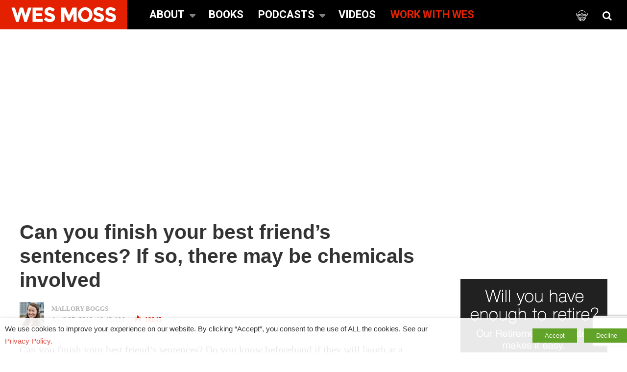

--- FILE ---
content_type: text/html; charset=UTF-8
request_url: https://www.wesmoss.com/news/can-you-finish-your-best-friends-sentences-if-so-there-may-be-chemicals-involved/
body_size: 21300
content:
<!DOCTYPE html>
<html lang="en-US">

<head>
	<meta charset="UTF-8">
	<meta name="viewport" content="width=device-width, initial-scale=1, maximum-scale=1">
	<meta name="format-detection" content="telephone=no">
	<meta name="theme-color" content="#e32100">
	<link rel="profile" href="http://gmpg.org/xfn/11">
	<link rel="pingback" href="https://www.wesmoss.com/xmlrpc.php">
		
	<meta name='robots' content='index, follow, max-image-preview:large, max-snippet:-1, max-video-preview:-1' />
	<style>img:is([sizes="auto" i], [sizes^="auto," i]) { contain-intrinsic-size: 3000px 1500px }</style>
	
	<!-- This site is optimized with the Yoast SEO Premium plugin v21.1 (Yoast SEO v26.7) - https://yoast.com/wordpress/plugins/seo/ -->
	<title>Can you finish your best friend’s sentences? If so, there may be chemicals involved &#8211; Wes Moss</title>
	<meta name="description" content="A recent scientific study demonstrates that close friends often have similar neural responses to outside stimuli." />
	<link rel="canonical" href="https://www.wesmoss.com/news/can-you-finish-your-best-friends-sentences-if-so-there-may-be-chemicals-involved/" />
	<meta property="og:locale" content="en_US" />
	<meta property="og:type" content="article" />
	<meta property="og:title" content="Can you finish your best friend’s sentences? If so, there may be chemicals involved" />
	<meta property="og:description" content="A recent scientific study demonstrates that close friends often have similar neural responses to outside stimuli." />
	<meta property="og:url" content="https://www.wesmoss.com/news/can-you-finish-your-best-friends-sentences-if-so-there-may-be-chemicals-involved/" />
	<meta property="og:site_name" content="Wes Moss" />
	<meta property="article:published_time" content="2018-04-27T14:43:23+00:00" />
	<meta property="article:modified_time" content="2018-04-27T14:43:52+00:00" />
	<meta property="og:image" content="https://www.wesmoss.com/wp-content/uploads/best-friends.jpg" />
	<meta property="og:image:width" content="2048" />
	<meta property="og:image:height" content="1365" />
	<meta property="og:image:type" content="image/jpeg" />
	<meta name="author" content="Mallory Boggs" />
	<meta name="twitter:card" content="summary_large_image" />
	<meta name="twitter:title" content="Can you finish your best friend’s sentences? If so, there may be chemicals involved" />
	<meta name="twitter:creator" content="@WesMoss365" />
	<meta name="twitter:site" content="@WesMoss365" />
	<meta name="twitter:label1" content="Written by" />
	<meta name="twitter:data1" content="Mallory Boggs" />
	<meta name="twitter:label2" content="Est. reading time" />
	<meta name="twitter:data2" content="2 minutes" />
	<script type="application/ld+json" class="yoast-schema-graph">{"@context":"https://schema.org","@graph":[{"@type":"Article","@id":"https://www.wesmoss.com/news/can-you-finish-your-best-friends-sentences-if-so-there-may-be-chemicals-involved/#article","isPartOf":{"@id":"https://www.wesmoss.com/news/can-you-finish-your-best-friends-sentences-if-so-there-may-be-chemicals-involved/"},"author":{"name":"Mallory Boggs","@id":"https://www.wesmoss.com/#/schema/person/7960bd2465b2e5c62faa748079b89b58"},"headline":"Can you finish your best friend’s sentences? If so, there may be chemicals involved","datePublished":"2018-04-27T14:43:23+00:00","dateModified":"2018-04-27T14:43:52+00:00","mainEntityOfPage":{"@id":"https://www.wesmoss.com/news/can-you-finish-your-best-friends-sentences-if-so-there-may-be-chemicals-involved/"},"wordCount":408,"publisher":{"@id":"https://www.wesmoss.com/#/schema/person/852126dd52871cf47a4afe3d55458ef7"},"articleSection":["News","Success"],"inLanguage":"en-US"},{"@type":"WebPage","@id":"https://www.wesmoss.com/news/can-you-finish-your-best-friends-sentences-if-so-there-may-be-chemicals-involved/","url":"https://www.wesmoss.com/news/can-you-finish-your-best-friends-sentences-if-so-there-may-be-chemicals-involved/","name":"Can you finish your best friend’s sentences? If so, there may be chemicals involved &#8211; Wes Moss","isPartOf":{"@id":"https://www.wesmoss.com/#website"},"datePublished":"2018-04-27T14:43:23+00:00","dateModified":"2018-04-27T14:43:52+00:00","description":"A recent scientific study demonstrates that close friends often have similar neural responses to outside stimuli.","breadcrumb":{"@id":"https://www.wesmoss.com/news/can-you-finish-your-best-friends-sentences-if-so-there-may-be-chemicals-involved/#breadcrumb"},"inLanguage":"en-US","potentialAction":[{"@type":"ReadAction","target":["https://www.wesmoss.com/news/can-you-finish-your-best-friends-sentences-if-so-there-may-be-chemicals-involved/"]}]},{"@type":"BreadcrumbList","@id":"https://www.wesmoss.com/news/can-you-finish-your-best-friends-sentences-if-so-there-may-be-chemicals-involved/#breadcrumb","itemListElement":[{"@type":"ListItem","position":1,"name":"Home","item":"https://www.wesmoss.com/"},{"@type":"ListItem","position":2,"name":"Can you finish your best friend’s sentences? If so, there may be chemicals involved"}]},{"@type":"WebSite","@id":"https://www.wesmoss.com/#website","url":"https://www.wesmoss.com/","name":"Wes Moss","description":"Retire Sooner","publisher":{"@id":"https://www.wesmoss.com/#/schema/person/852126dd52871cf47a4afe3d55458ef7"},"potentialAction":[{"@type":"SearchAction","target":{"@type":"EntryPoint","urlTemplate":"https://www.wesmoss.com/?s={search_term_string}"},"query-input":{"@type":"PropertyValueSpecification","valueRequired":true,"valueName":"search_term_string"}}],"inLanguage":"en-US"},{"@type":["Person","Organization"],"@id":"https://www.wesmoss.com/#/schema/person/852126dd52871cf47a4afe3d55458ef7","name":"Wes Moss","image":{"@type":"ImageObject","inLanguage":"en-US","@id":"https://www.wesmoss.com/#/schema/person/image/","url":"https://secure.gravatar.com/avatar/54dd3a4792dbf1df0d9c47180079ff5d8b288c19a960cc11a3276a73a7522e8b?s=96&d=mm&r=g","contentUrl":"https://secure.gravatar.com/avatar/54dd3a4792dbf1df0d9c47180079ff5d8b288c19a960cc11a3276a73a7522e8b?s=96&d=mm&r=g","caption":"Wes Moss"},"logo":{"@id":"https://www.wesmoss.com/#/schema/person/image/"},"description":"Wes is the Chief Investment Strategist at Capital Investment Advisors (CIA), bestselling author and host of MONEY MATTERS – the country’s longest running live call-in, investment and personal finance radio show. Read Wes' Full Bio wesmoss@yourwealth.com"},{"@type":"Person","@id":"https://www.wesmoss.com/#/schema/person/7960bd2465b2e5c62faa748079b89b58","name":"Mallory Boggs","image":{"@type":"ImageObject","inLanguage":"en-US","@id":"https://www.wesmoss.com/#/schema/person/image/","url":"https://secure.gravatar.com/avatar/08aa4b6db137a251a89faab643d8ae5bae89b3afd256cc0b8c58abe6bfc5a8d0?s=96&d=mm&r=g","contentUrl":"https://secure.gravatar.com/avatar/08aa4b6db137a251a89faab643d8ae5bae89b3afd256cc0b8c58abe6bfc5a8d0?s=96&d=mm&r=g","caption":"Mallory Boggs"},"description":"Mallory Boggs is the Marketing Director for Capital Investment Advisors and works with Wes Moss to ensure that we provide captivating content. When not typing away at a computer, you can typically find her at one of Atlanta’s many local breweries, hiking Kennesaw Mountain, or on her back porch with a good book. Send your questions, concerns or latest book recommendations to her email below. mallory@yourwealth.com | LinkedIn","url":"https://www.wesmoss.com/author/mallory/"}]}</script>
	<!-- / Yoast SEO Premium plugin. -->


<link rel='dns-prefetch' href='//www.google.com' />
<link rel='dns-prefetch' href='//fonts.googleapis.com' />
<link rel='dns-prefetch' href='//maxcdn.bootstrapcdn.com' />
<link rel="alternate" type="application/rss+xml" title="Wes Moss &raquo; Feed" href="https://www.wesmoss.com/feed/" />
<link rel="alternate" type="application/rss+xml" title="Wes Moss &raquo; Comments Feed" href="https://www.wesmoss.com/comments/feed/" />
<link rel="alternate" type="application/rss+xml" title="Wes Moss &raquo; Can you finish your best friend’s sentences? If so, there may be chemicals involved Comments Feed" href="https://www.wesmoss.com/news/can-you-finish-your-best-friends-sentences-if-so-there-may-be-chemicals-involved/feed/" />
<script type="text/javascript">
/* <![CDATA[ */
window._wpemojiSettings = {"baseUrl":"https:\/\/s.w.org\/images\/core\/emoji\/16.0.1\/72x72\/","ext":".png","svgUrl":"https:\/\/s.w.org\/images\/core\/emoji\/16.0.1\/svg\/","svgExt":".svg","source":{"concatemoji":"https:\/\/www.wesmoss.com\/wp-includes\/js\/wp-emoji-release.min.js?ver=6.8.3"}};
/*! This file is auto-generated */
!function(s,n){var o,i,e;function c(e){try{var t={supportTests:e,timestamp:(new Date).valueOf()};sessionStorage.setItem(o,JSON.stringify(t))}catch(e){}}function p(e,t,n){e.clearRect(0,0,e.canvas.width,e.canvas.height),e.fillText(t,0,0);var t=new Uint32Array(e.getImageData(0,0,e.canvas.width,e.canvas.height).data),a=(e.clearRect(0,0,e.canvas.width,e.canvas.height),e.fillText(n,0,0),new Uint32Array(e.getImageData(0,0,e.canvas.width,e.canvas.height).data));return t.every(function(e,t){return e===a[t]})}function u(e,t){e.clearRect(0,0,e.canvas.width,e.canvas.height),e.fillText(t,0,0);for(var n=e.getImageData(16,16,1,1),a=0;a<n.data.length;a++)if(0!==n.data[a])return!1;return!0}function f(e,t,n,a){switch(t){case"flag":return n(e,"\ud83c\udff3\ufe0f\u200d\u26a7\ufe0f","\ud83c\udff3\ufe0f\u200b\u26a7\ufe0f")?!1:!n(e,"\ud83c\udde8\ud83c\uddf6","\ud83c\udde8\u200b\ud83c\uddf6")&&!n(e,"\ud83c\udff4\udb40\udc67\udb40\udc62\udb40\udc65\udb40\udc6e\udb40\udc67\udb40\udc7f","\ud83c\udff4\u200b\udb40\udc67\u200b\udb40\udc62\u200b\udb40\udc65\u200b\udb40\udc6e\u200b\udb40\udc67\u200b\udb40\udc7f");case"emoji":return!a(e,"\ud83e\udedf")}return!1}function g(e,t,n,a){var r="undefined"!=typeof WorkerGlobalScope&&self instanceof WorkerGlobalScope?new OffscreenCanvas(300,150):s.createElement("canvas"),o=r.getContext("2d",{willReadFrequently:!0}),i=(o.textBaseline="top",o.font="600 32px Arial",{});return e.forEach(function(e){i[e]=t(o,e,n,a)}),i}function t(e){var t=s.createElement("script");t.src=e,t.defer=!0,s.head.appendChild(t)}"undefined"!=typeof Promise&&(o="wpEmojiSettingsSupports",i=["flag","emoji"],n.supports={everything:!0,everythingExceptFlag:!0},e=new Promise(function(e){s.addEventListener("DOMContentLoaded",e,{once:!0})}),new Promise(function(t){var n=function(){try{var e=JSON.parse(sessionStorage.getItem(o));if("object"==typeof e&&"number"==typeof e.timestamp&&(new Date).valueOf()<e.timestamp+604800&&"object"==typeof e.supportTests)return e.supportTests}catch(e){}return null}();if(!n){if("undefined"!=typeof Worker&&"undefined"!=typeof OffscreenCanvas&&"undefined"!=typeof URL&&URL.createObjectURL&&"undefined"!=typeof Blob)try{var e="postMessage("+g.toString()+"("+[JSON.stringify(i),f.toString(),p.toString(),u.toString()].join(",")+"));",a=new Blob([e],{type:"text/javascript"}),r=new Worker(URL.createObjectURL(a),{name:"wpTestEmojiSupports"});return void(r.onmessage=function(e){c(n=e.data),r.terminate(),t(n)})}catch(e){}c(n=g(i,f,p,u))}t(n)}).then(function(e){for(var t in e)n.supports[t]=e[t],n.supports.everything=n.supports.everything&&n.supports[t],"flag"!==t&&(n.supports.everythingExceptFlag=n.supports.everythingExceptFlag&&n.supports[t]);n.supports.everythingExceptFlag=n.supports.everythingExceptFlag&&!n.supports.flag,n.DOMReady=!1,n.readyCallback=function(){n.DOMReady=!0}}).then(function(){return e}).then(function(){var e;n.supports.everything||(n.readyCallback(),(e=n.source||{}).concatemoji?t(e.concatemoji):e.wpemoji&&e.twemoji&&(t(e.twemoji),t(e.wpemoji)))}))}((window,document),window._wpemojiSettings);
/* ]]> */
</script>

<style id='wp-emoji-styles-inline-css' type='text/css'>

	img.wp-smiley, img.emoji {
		display: inline !important;
		border: none !important;
		box-shadow: none !important;
		height: 1em !important;
		width: 1em !important;
		margin: 0 0.07em !important;
		vertical-align: -0.1em !important;
		background: none !important;
		padding: 0 !important;
	}
</style>
<link rel='stylesheet' id='wp-block-library-css' href='https://www.wesmoss.com/wp-includes/css/dist/block-library/style.min.css?ver=6.8.3' type='text/css' media='all' />
<style id='classic-theme-styles-inline-css' type='text/css'>
/*! This file is auto-generated */
.wp-block-button__link{color:#fff;background-color:#32373c;border-radius:9999px;box-shadow:none;text-decoration:none;padding:calc(.667em + 2px) calc(1.333em + 2px);font-size:1.125em}.wp-block-file__button{background:#32373c;color:#fff;text-decoration:none}
</style>
<style id='global-styles-inline-css' type='text/css'>
:root{--wp--preset--aspect-ratio--square: 1;--wp--preset--aspect-ratio--4-3: 4/3;--wp--preset--aspect-ratio--3-4: 3/4;--wp--preset--aspect-ratio--3-2: 3/2;--wp--preset--aspect-ratio--2-3: 2/3;--wp--preset--aspect-ratio--16-9: 16/9;--wp--preset--aspect-ratio--9-16: 9/16;--wp--preset--color--black: #000000;--wp--preset--color--cyan-bluish-gray: #abb8c3;--wp--preset--color--white: #ffffff;--wp--preset--color--pale-pink: #f78da7;--wp--preset--color--vivid-red: #cf2e2e;--wp--preset--color--luminous-vivid-orange: #ff6900;--wp--preset--color--luminous-vivid-amber: #fcb900;--wp--preset--color--light-green-cyan: #7bdcb5;--wp--preset--color--vivid-green-cyan: #00d084;--wp--preset--color--pale-cyan-blue: #8ed1fc;--wp--preset--color--vivid-cyan-blue: #0693e3;--wp--preset--color--vivid-purple: #9b51e0;--wp--preset--gradient--vivid-cyan-blue-to-vivid-purple: linear-gradient(135deg,rgba(6,147,227,1) 0%,rgb(155,81,224) 100%);--wp--preset--gradient--light-green-cyan-to-vivid-green-cyan: linear-gradient(135deg,rgb(122,220,180) 0%,rgb(0,208,130) 100%);--wp--preset--gradient--luminous-vivid-amber-to-luminous-vivid-orange: linear-gradient(135deg,rgba(252,185,0,1) 0%,rgba(255,105,0,1) 100%);--wp--preset--gradient--luminous-vivid-orange-to-vivid-red: linear-gradient(135deg,rgba(255,105,0,1) 0%,rgb(207,46,46) 100%);--wp--preset--gradient--very-light-gray-to-cyan-bluish-gray: linear-gradient(135deg,rgb(238,238,238) 0%,rgb(169,184,195) 100%);--wp--preset--gradient--cool-to-warm-spectrum: linear-gradient(135deg,rgb(74,234,220) 0%,rgb(151,120,209) 20%,rgb(207,42,186) 40%,rgb(238,44,130) 60%,rgb(251,105,98) 80%,rgb(254,248,76) 100%);--wp--preset--gradient--blush-light-purple: linear-gradient(135deg,rgb(255,206,236) 0%,rgb(152,150,240) 100%);--wp--preset--gradient--blush-bordeaux: linear-gradient(135deg,rgb(254,205,165) 0%,rgb(254,45,45) 50%,rgb(107,0,62) 100%);--wp--preset--gradient--luminous-dusk: linear-gradient(135deg,rgb(255,203,112) 0%,rgb(199,81,192) 50%,rgb(65,88,208) 100%);--wp--preset--gradient--pale-ocean: linear-gradient(135deg,rgb(255,245,203) 0%,rgb(182,227,212) 50%,rgb(51,167,181) 100%);--wp--preset--gradient--electric-grass: linear-gradient(135deg,rgb(202,248,128) 0%,rgb(113,206,126) 100%);--wp--preset--gradient--midnight: linear-gradient(135deg,rgb(2,3,129) 0%,rgb(40,116,252) 100%);--wp--preset--font-size--small: 13px;--wp--preset--font-size--medium: 20px;--wp--preset--font-size--large: 36px;--wp--preset--font-size--x-large: 42px;--wp--preset--spacing--20: 0.44rem;--wp--preset--spacing--30: 0.67rem;--wp--preset--spacing--40: 1rem;--wp--preset--spacing--50: 1.5rem;--wp--preset--spacing--60: 2.25rem;--wp--preset--spacing--70: 3.38rem;--wp--preset--spacing--80: 5.06rem;--wp--preset--shadow--natural: 6px 6px 9px rgba(0, 0, 0, 0.2);--wp--preset--shadow--deep: 12px 12px 50px rgba(0, 0, 0, 0.4);--wp--preset--shadow--sharp: 6px 6px 0px rgba(0, 0, 0, 0.2);--wp--preset--shadow--outlined: 6px 6px 0px -3px rgba(255, 255, 255, 1), 6px 6px rgba(0, 0, 0, 1);--wp--preset--shadow--crisp: 6px 6px 0px rgba(0, 0, 0, 1);}:where(.is-layout-flex){gap: 0.5em;}:where(.is-layout-grid){gap: 0.5em;}body .is-layout-flex{display: flex;}.is-layout-flex{flex-wrap: wrap;align-items: center;}.is-layout-flex > :is(*, div){margin: 0;}body .is-layout-grid{display: grid;}.is-layout-grid > :is(*, div){margin: 0;}:where(.wp-block-columns.is-layout-flex){gap: 2em;}:where(.wp-block-columns.is-layout-grid){gap: 2em;}:where(.wp-block-post-template.is-layout-flex){gap: 1.25em;}:where(.wp-block-post-template.is-layout-grid){gap: 1.25em;}.has-black-color{color: var(--wp--preset--color--black) !important;}.has-cyan-bluish-gray-color{color: var(--wp--preset--color--cyan-bluish-gray) !important;}.has-white-color{color: var(--wp--preset--color--white) !important;}.has-pale-pink-color{color: var(--wp--preset--color--pale-pink) !important;}.has-vivid-red-color{color: var(--wp--preset--color--vivid-red) !important;}.has-luminous-vivid-orange-color{color: var(--wp--preset--color--luminous-vivid-orange) !important;}.has-luminous-vivid-amber-color{color: var(--wp--preset--color--luminous-vivid-amber) !important;}.has-light-green-cyan-color{color: var(--wp--preset--color--light-green-cyan) !important;}.has-vivid-green-cyan-color{color: var(--wp--preset--color--vivid-green-cyan) !important;}.has-pale-cyan-blue-color{color: var(--wp--preset--color--pale-cyan-blue) !important;}.has-vivid-cyan-blue-color{color: var(--wp--preset--color--vivid-cyan-blue) !important;}.has-vivid-purple-color{color: var(--wp--preset--color--vivid-purple) !important;}.has-black-background-color{background-color: var(--wp--preset--color--black) !important;}.has-cyan-bluish-gray-background-color{background-color: var(--wp--preset--color--cyan-bluish-gray) !important;}.has-white-background-color{background-color: var(--wp--preset--color--white) !important;}.has-pale-pink-background-color{background-color: var(--wp--preset--color--pale-pink) !important;}.has-vivid-red-background-color{background-color: var(--wp--preset--color--vivid-red) !important;}.has-luminous-vivid-orange-background-color{background-color: var(--wp--preset--color--luminous-vivid-orange) !important;}.has-luminous-vivid-amber-background-color{background-color: var(--wp--preset--color--luminous-vivid-amber) !important;}.has-light-green-cyan-background-color{background-color: var(--wp--preset--color--light-green-cyan) !important;}.has-vivid-green-cyan-background-color{background-color: var(--wp--preset--color--vivid-green-cyan) !important;}.has-pale-cyan-blue-background-color{background-color: var(--wp--preset--color--pale-cyan-blue) !important;}.has-vivid-cyan-blue-background-color{background-color: var(--wp--preset--color--vivid-cyan-blue) !important;}.has-vivid-purple-background-color{background-color: var(--wp--preset--color--vivid-purple) !important;}.has-black-border-color{border-color: var(--wp--preset--color--black) !important;}.has-cyan-bluish-gray-border-color{border-color: var(--wp--preset--color--cyan-bluish-gray) !important;}.has-white-border-color{border-color: var(--wp--preset--color--white) !important;}.has-pale-pink-border-color{border-color: var(--wp--preset--color--pale-pink) !important;}.has-vivid-red-border-color{border-color: var(--wp--preset--color--vivid-red) !important;}.has-luminous-vivid-orange-border-color{border-color: var(--wp--preset--color--luminous-vivid-orange) !important;}.has-luminous-vivid-amber-border-color{border-color: var(--wp--preset--color--luminous-vivid-amber) !important;}.has-light-green-cyan-border-color{border-color: var(--wp--preset--color--light-green-cyan) !important;}.has-vivid-green-cyan-border-color{border-color: var(--wp--preset--color--vivid-green-cyan) !important;}.has-pale-cyan-blue-border-color{border-color: var(--wp--preset--color--pale-cyan-blue) !important;}.has-vivid-cyan-blue-border-color{border-color: var(--wp--preset--color--vivid-cyan-blue) !important;}.has-vivid-purple-border-color{border-color: var(--wp--preset--color--vivid-purple) !important;}.has-vivid-cyan-blue-to-vivid-purple-gradient-background{background: var(--wp--preset--gradient--vivid-cyan-blue-to-vivid-purple) !important;}.has-light-green-cyan-to-vivid-green-cyan-gradient-background{background: var(--wp--preset--gradient--light-green-cyan-to-vivid-green-cyan) !important;}.has-luminous-vivid-amber-to-luminous-vivid-orange-gradient-background{background: var(--wp--preset--gradient--luminous-vivid-amber-to-luminous-vivid-orange) !important;}.has-luminous-vivid-orange-to-vivid-red-gradient-background{background: var(--wp--preset--gradient--luminous-vivid-orange-to-vivid-red) !important;}.has-very-light-gray-to-cyan-bluish-gray-gradient-background{background: var(--wp--preset--gradient--very-light-gray-to-cyan-bluish-gray) !important;}.has-cool-to-warm-spectrum-gradient-background{background: var(--wp--preset--gradient--cool-to-warm-spectrum) !important;}.has-blush-light-purple-gradient-background{background: var(--wp--preset--gradient--blush-light-purple) !important;}.has-blush-bordeaux-gradient-background{background: var(--wp--preset--gradient--blush-bordeaux) !important;}.has-luminous-dusk-gradient-background{background: var(--wp--preset--gradient--luminous-dusk) !important;}.has-pale-ocean-gradient-background{background: var(--wp--preset--gradient--pale-ocean) !important;}.has-electric-grass-gradient-background{background: var(--wp--preset--gradient--electric-grass) !important;}.has-midnight-gradient-background{background: var(--wp--preset--gradient--midnight) !important;}.has-small-font-size{font-size: var(--wp--preset--font-size--small) !important;}.has-medium-font-size{font-size: var(--wp--preset--font-size--medium) !important;}.has-large-font-size{font-size: var(--wp--preset--font-size--large) !important;}.has-x-large-font-size{font-size: var(--wp--preset--font-size--x-large) !important;}
:where(.wp-block-post-template.is-layout-flex){gap: 1.25em;}:where(.wp-block-post-template.is-layout-grid){gap: 1.25em;}
:where(.wp-block-columns.is-layout-flex){gap: 2em;}:where(.wp-block-columns.is-layout-grid){gap: 2em;}
:root :where(.wp-block-pullquote){font-size: 1.5em;line-height: 1.6;}
</style>
<link rel='stylesheet' id='amazonpolly-css' href='https://www.wesmoss.com/wp-content/plugins/amazon-polly/public/css/amazonpolly-public.css?ver=1.0.0' type='text/css' media='all' />
<link rel="preload" href="https://www.wesmoss.com/wp-content/plugins/avatar-manager/assets/css/avatar-manager.min.css"  as='style' onload="this.onload=null;this.rel='stylesheet'" />

<style id='rs-plugin-settings-inline-css' type='text/css'>
#rs-demo-id {}
</style>
<link rel="preload" href="https://www.wesmoss.com/wp-content/plugins/webtoffee-gdpr-cookie-consent/public/css/cookie-law-info-public.css"  as='style' onload="this.onload=null;this.rel='stylesheet'" />
<link rel="preload" href="https://www.wesmoss.com/wp-content/plugins/webtoffee-gdpr-cookie-consent/public/css/cookie-law-info-gdpr.css"  as='style' onload="this.onload=null;this.rel='stylesheet'" />
<link rel="preload" href="https://www.wesmoss.com/wp-content/plugins/js_composer/assets/css/js_composer.min.css"  as='style' onload="this.onload=null;this.rel='stylesheet'" />
<link rel="preload" href="https://www.wesmoss.com/wp-content/plugins/core-extend/assets/css/core-extend.css"  as='style' onload="this.onload=null;this.rel='stylesheet'" />
<link rel='stylesheet' id='parent-style-css' href='https://www.wesmoss.com/wp-content/themes/bitz/style.css?ver=6.8.3' type='text/css' media='all' />
<link rel='stylesheet' id='child-resp-style-css' href='https://www.wesmoss.com/wp-content/themes/bitz-child/resp-style.css?ver=v1.01' type='text/css' media='all' />
<link rel="preload" href="https://maxcdn.bootstrapcdn.com/font-awesome/4.6.3/css/font-awesome.min.css"  as='style' onload="this.onload=null;this.rel='stylesheet'" />
<link rel='stylesheet' id='mnky_main-css' href='https://www.wesmoss.com/wp-content/themes/bitz-child/style.css?ver=6.8.3' type='text/css' media='all' />
<style id='mnky_main-inline-css' type='text/css'>
		input[type='submit'], button, #wp-calendar #today, .pricing-box .plan-badge, .scrollToTop, .mm-header, .widget-area .widget .tagcloud a:hover, .page-links span, .page-links a:hover span, .pagination span.current, .pagination a:hover, blockquote.box-left, blockquote.box-right, blockquote.callout, #navigation-wrapper, #navigation-container, #navigation-inner, .article-labels span, .rating-bar-value, #site-navigation ul li.megamenu ul li.menu-label a, #mobile-site-navigation .mobile-menu-header{background-color:#e32100;}	::selection{background-color:#e32100;}::-moz-selection{background-color:#e32100;}#secondary-navigation-wrapper{background-color:rgba(227,33,0,0.98);}.header-search .searchform-wrapper {background-color:rgba(227,33,0,0.9);}		.themecolor_txt, a, a:hover, span.required,  blockquote.center p, #comments .comment-reply-link:hover,#comments .comment-meta a:hover, .vc_toggle_default .vc_toggle_title .vc_toggle_icon:after, .entry-header .entry-meta a:hover, #comments p.comment-notes:before, p.logged-in-as:before, p.must-log-in:before, .sticky .post-preview:after, .separator_w_icon i, .format-chat p:nth-child(odd):before,.author .author-info a, #comments .comment-navigation a:hover, .pagination a.next:hover, .pagination a.prev:hover, .footer-sidebar a:hover, .footer-sidebar .widget_nav_menu ul li.current-menu-item a:hover, .team_member_position, .heading_wrapper .heading_subtitle:after, .testimonials-slider .flex-control-paging li a.flex-active:after, .wpb_tour .wpb_tabs_nav li.ui-tabs-active a, .wpb_tour .wpb_tabs_nav li a:hover, .wpb_accordion .wpb_accordion_wrapper .wpb_accordion_header a:hover, .wpb_accordion .wpb_accordion_wrapper .wpb_accordion_header.ui-accordion-header-active a, #site-navigation .mnky-menu-posts .menu-post-container a:hover h6, .mnky-related-posts .related-post-container a:hover h6, .mnky-posts .mp-title a:hover, .mp-author a:hover, .entry-meta-blog .meta-author:hover, .archive-layout .entry-category a:hover, .mp-category a:hover, .rating_aspect_value .rating-value, .rating_summary_value, #mobile-site-navigation ul > li > a:hover, .woocommerce-MyAccount-navigation ul li.is-active a {color:#e32100;}					input[type='submit'], #comments .comment-reply-link:hover, input:focus,textarea:focus, blockquote.border p, blockquote.bold:after, .rating-bar-value:after, .woocommerce-MyAccount-navigation ul li.is-active {border-color:#e32100;} 	#main, #site-header #header-container, #top-bar, #mobile-site-header, #container, .inner, li.megamenu-tabs .submenu-content, #navigation-inner, .page-header h1, .page-header p, .header-search .search-input, #wrapper .author {max-width:1200px; }#site-navigation ul li.megamenu > ul, #site-navigation ul li.megamenu-tabs > ul.sub-menu {width:1200px; left: calc(50% - 600px);}@media only screen and (max-width : 1200px){ #site-navigation ul li.megamenu > ul, #site-navigation ul li.megamenu-tabs > ul.sub-menu {width:100%; left:0px;} }#navigation-wrapper, #navigation-container, #navigation-inner, #menu-sidebar{height:60px;}#site-navigation ul li a, #site-utility .search_button, #menu-sidebar .widget-container, .secondary-menu-toggle, .secondary-menu-toggle i, #site-utility .header_cart_link{line-height:60px;}.header-style-2 #site-logo img, .header-style-6 #site-logo img{max-height:60px;}#navigation-wrapper, #navigation-container, #navigation-inner{background-color:#000000;}#secondary-navigation-wrapper{background-color:rgba(0,0,0,0.98);}.header-search .searchform-wrapper {background-color:rgba(0,0,0,0.9);}#site-navigation ul li a {font-size:22px}#site-navigation ul li a, #site-utility .search_button, #site-navigation .header_cart_button, .toggle-mobile-menu i, #site-utility .header_cart_link i, .secondary-menu-toggle, #secondary-menu-sidebar .widget-title, #secondary-menu-sidebar ul li, #secondary-menu-sidebar ul ul li a, #secondary-menu-sidebar ul ul li a, .secondary-navigation-close, #secondary-navigation a, .header-search .search-input {color:#ffffff}#secondary-menu-sidebar .secondary-menu-widget-area {border-color:#ffffff}#site-navigation ul li a:hover, #site-utility .search_button:hover, #site-navigation .header_cart_button:hover {color:#e32100}.header-style-1 #site-navigation, .header-style-2 #site-navigation, .header-style-3 #site-navigation{margin-left:-15px;}#site-navigation ul li ul li a {font-size:18px}#site-navigation ul li ul {background-color:#ffffff}#site-navigation ul li ul li a:hover, #site-navigation ul li ul li.current-menu-item > a,.single-post #site-navigation ul li ul li.current_page_parent > a, #site-navigation ul li ul li.current-menu-ancestor > a {background-color:#f7f7f7}#site-navigation ul li ul li a, #site-navigation ul li ul li a:hover {color:#363b3f}#site-navigation ul li ul li a:hover {color:#363b3f}#site-navigation ul li.megamenu ul li ul li a:hover, #site-navigation ul li.megamenu ul li.current-menu-item > a, #site-navigation ul li.megamenu-tabs .submenu-content .tabs-nav li:hover > a, #site-navigation ul li.megamenu-tabs .submenu-content .tabs-nav li.nav-active a  {color:#e32100;}#site-navigation ul li.megamenu > ul > li > a, #site-navigation ul li.megamenu > ul > li > a:hover{color:#444444 !important}#mobile-site-header{background:#000000}#mobile-site-header .toggle-mobile-menu i {color:#ffffff}#site-logo {margin-top:0px}#site-logo {margin-left:0px}#site-logo img.retina-logo{width:260px; height:60px;}#mobile-site-header #site-logo img.retina-logo{width:173px; height:40px;}input[type='submit'], button {background-color:#e32100}input[type='submit']:hover, button:hover {background-color:#FF2A06}input[type='submit'], button, input[type='submit']:active, button:active {color:#ffffff}a,.author .author-info a {color:#e14d43}.entry-header .entry-meta, .entry-header .entry-meta a {color:#b3b3b3}.page-sidebar .widget{color:#454545}.entry-header{margin-top:-150px; margin-left:-30px; margin-right:-30px; background:#fff; padding: 30px 30px 0 30px;} @media only screen and (max-width: 767px) {.entry-header {margin-top:-60px;} }.views-low{color:#c4c4c4}.views-mid{color:#f29100}.views-hot{color:#e32100}body, textarea{font-family: "Lora";}body{color:#262626; font-size:21px}#content h4.wpb_toggle, .mp-author a, .entry-meta-blog .meta-author {color:#262626;}.single-post .entry-content{font-family: "Lora";}.single .entry-content{font-size:21px}h1{font-size:52px}h2{font-size:40px}h3{font-size:28px}h4{font-size:24px}h5{font-size:18px}h6{font-size:16px}h1, h2, h3, h4, h5, h6, h1 a, h2 a, h3 a, h4 a, h5 a, h6 a {color:#333333}.footer-sidebar{background-color:#363b3f}.footer-sidebar .vc_col-sm-6:nth-child(1) {width:40%}.footer-sidebar .vc_col-sm-6:nth-child(2) {width:60%}.footer-sidebar .widget{color:#ffffff}.footer-sidebar a{color:#ffffff}.footer-sidebar a:hover, .footer-sidebar .widget_nav_menu ul li.current-menu-item a:hover {color:#ffffff}.footer-sidebar .widget .widget-title{color:#ffffff}.site-info .widget{color:#ffffff}.site-info a{color:#ffffff}.site-info a:hover{color:#ffffff}
</style>
<link rel="preload" href="https://www.wesmoss.com/wp-content/themes/bitz/css/post-icons.css"  as='style' onload="this.onload=null;this.rel='stylesheet'" />
<link rel='stylesheet' id='mnky_google-font-roboto-css' href='https://fonts.googleapis.com/css?family=Roboto:400,300,500,700,900' type='text/css' media='all' />
<script type="text/javascript" src="https://www.wesmoss.com/wp-includes/js/jquery/jquery.min.js?ver=3.7.1" id="jquery-core-js"></script>
<script type="text/javascript" src="https://www.wesmoss.com/wp-includes/js/jquery/jquery-migrate.min.js"  defer='defer'></script>
<script type="text/javascript" src="https://www.wesmoss.com/wp-content/plugins/amazon-polly/public/js/amazonpolly-public.js?ver=1.0.0" id="amazonpolly-js"></script>
<script type="text/javascript" src="https://www.wesmoss.com/wp-content/plugins/avatar-manager/assets/js/avatar-manager.min.js"  async='async'></script>


<script type="text/javascript" id="cookie-law-info-js-extra">
/* <![CDATA[ */
var Cli_Data = {"nn_cookie_ids":["test_cookie"],"non_necessary_cookies":{"non-necessary":["test_cookie"]},"cookielist":{"necessary":{"0":{"ID":11301,"post_author":"1","post_date":"2019-12-18 17:33:59","post_date_gmt":"2019-12-18 22:33:59","post_content":"The cookie is set by the GDPR Cookie Consent plugin and is used to store whether or not user has consented to the use of cookies. It does not store any personal data.","post_title":"viewed_cookie_policy","post_excerpt":"","post_status":"publish","comment_status":"closed","ping_status":"closed","post_password":"","post_name":"viewed_cookie_policy","to_ping":"","pinged":"","post_modified":"2019-12-18 17:33:59","post_modified_gmt":"2019-12-18 22:33:59","post_content_filtered":"","post_parent":0,"guid":"http:\/\/www.wesmoss.com\/cookielawinfo\/viewed_cookie_policy\/","menu_order":0,"post_type":"cookielawinfo","post_mime_type":"","comment_count":"0","filter":"raw"},"1":{"ID":11302,"post_author":"1","post_date":"2019-12-18 17:33:59","post_date_gmt":"2019-12-18 22:33:59","post_content":"This cookie is set by GDPR Cookie Consent plugin. The cookies is used to store the user consent for the cookies in the category \"Necessary\".","post_title":"cookielawinfo-checkbox-necessary","post_excerpt":"","post_status":"publish","comment_status":"closed","ping_status":"closed","post_password":"","post_name":"cookielawinfo-checkbox-necessary","to_ping":"","pinged":"","post_modified":"2019-12-18 17:33:59","post_modified_gmt":"2019-12-18 22:33:59","post_content_filtered":"","post_parent":0,"guid":"http:\/\/www.wesmoss.com\/cookielawinfo\/cookielawinfo-checkbox-necessary\/","menu_order":0,"post_type":"cookielawinfo","post_mime_type":"","comment_count":"0","filter":"raw"},"2":{"ID":11303,"post_author":"1","post_date":"2019-12-18 17:33:59","post_date_gmt":"2019-12-18 22:33:59","post_content":"This cookie is set by GDPR Cookie Consent plugin. The cookies is used to store the user consent for the cookies in the category \"Non Necessary\".","post_title":"cookielawinfo-checkbox-non-necessary","post_excerpt":"","post_status":"publish","comment_status":"closed","ping_status":"closed","post_password":"","post_name":"cookielawinfo-checkbox-non-necessary","to_ping":"","pinged":"","post_modified":"2019-12-18 17:33:59","post_modified_gmt":"2019-12-18 22:33:59","post_content_filtered":"","post_parent":0,"guid":"http:\/\/www.wesmoss.com\/cookielawinfo\/cookielawinfo-checkbox-non-necessary\/","menu_order":0,"post_type":"cookielawinfo","post_mime_type":"","comment_count":"0","filter":"raw"},"term_id":284,"name":"Necessary","loadonstart":0,"defaultstate":"enabled"},"non-necessary":{"0":{"ID":11304,"post_author":"1","post_date":"2019-12-18 17:33:59","post_date_gmt":"2019-12-18 22:33:59","post_content":"","post_title":"test_cookie","post_excerpt":"","post_status":"publish","comment_status":"closed","ping_status":"closed","post_password":"","post_name":"test_cookie","to_ping":"","pinged":"","post_modified":"2019-12-18 17:33:59","post_modified_gmt":"2019-12-18 22:33:59","post_content_filtered":"","post_parent":0,"guid":"http:\/\/www.wesmoss.com\/cookielawinfo\/test_cookie\/","menu_order":0,"post_type":"cookielawinfo","post_mime_type":"","comment_count":"0","filter":"raw"},"term_id":285,"name":"Non Necessary","loadonstart":0,"defaultstate":"disabled"}},"ajax_url":"https:\/\/www.wesmoss.com\/wp-admin\/admin-ajax.php","current_lang":"en","security":"dadf45c48e","eu_countries":["GB"],"geoIP":"disabled","consentVersion":"1","strictlyEnabled":["necessary","obligatoire"]};
var log_object = {"ajax_url":"https:\/\/www.wesmoss.com\/wp-admin\/admin-ajax.php"};
/* ]]> */
</script>
<script type="text/javascript" src="https://www.wesmoss.com/wp-content/plugins/webtoffee-gdpr-cookie-consent/public/js/cookie-law-info-public.js"  defer='defer'></script>
<script type="text/javascript" src="https://www.wesmoss.com/wp-content/themes/bitz-child/js/main.js?ver=6.8.3" id="child-main-js"></script>
<script></script><link rel="https://api.w.org/" href="https://www.wesmoss.com/wp-json/" /><link rel="alternate" title="JSON" type="application/json" href="https://www.wesmoss.com/wp-json/wp/v2/posts/10026" /><link rel="EditURI" type="application/rsd+xml" title="RSD" href="https://www.wesmoss.com/xmlrpc.php?rsd" />
<link rel='shortlink' href='https://www.wesmoss.com/?p=10026' />
<link rel="alternate" title="oEmbed (JSON)" type="application/json+oembed" href="https://www.wesmoss.com/wp-json/oembed/1.0/embed?url=https%3A%2F%2Fwww.wesmoss.com%2Fnews%2Fcan-you-finish-your-best-friends-sentences-if-so-there-may-be-chemicals-involved%2F" />
<link rel="alternate" title="oEmbed (XML)" type="text/xml+oembed" href="https://www.wesmoss.com/wp-json/oembed/1.0/embed?url=https%3A%2F%2Fwww.wesmoss.com%2Fnews%2Fcan-you-finish-your-best-friends-sentences-if-so-there-may-be-chemicals-involved%2F&#038;format=xml" />
<!-- HFCM by 99 Robots - Snippet # 1: Schema - Organization -->
<script type="application/ld+json">
{
  "@context": "https://schema.org",
  "@type": "Organization",
  "name": "Wes Moss",
  "alternateName": "Wes Moss Money Matters",
  "url": "https://www.wesmoss.com/",
  "logo": "https://www.wesmoss.com/wp-content/uploads/logo_wm_520x120.jpg",
  "contactPoint": {
    "@type": "ContactPoint",
    "telephone": "404-531-0018",
    "contactType": "customer service",
    "areaServed": "US",
    "availableLanguage": "en"
  },
  "sameAs": [
    "https://www.facebook.com/wesmossmoneymatters/",
    "https://twitter.com/wesmoss365",
    "https://www.instagram.com/wesmossmoneymatters/",
    "https://www.linkedin.com/in/wesmoss/",
    "https://www.youtube.com/user/WesMossMoneyMatters"
  ]
}
</script>
<!-- /end HFCM by 99 Robots -->
<!-- HFCM by 99 Robots - Snippet # 2: Schema - Local Business -->
<script type="application/ld+json">
{
  "@context": "https://schema.org",
  "@type": "ProfessionalService",
  "name": "Wes Moss",
  "image": "https://www.wesmoss.com/wp-content/uploads/logo_wm_520x120.jpg",
  "@id": "",
  "url": "https://www.wesmoss.com/",
  "telephone": "404-531-0018",
  "priceRange": "$$$",
  "address": {
    "@type": "PostalAddress",
    "streetAddress": "10 Glenlake Parkway North Tower, Suite 1000",
    "addressLocality": "Atlanta",
    "addressRegion": "GA",
    "postalCode": "30328",
    "addressCountry": "US"
  },
  "geo": {
    "@type": "GeoCoordinates",
    "latitude": 33.9360288,
    "longitude": -84.3616881
  },
  "openingHoursSpecification": {
    "@type": "OpeningHoursSpecification",
    "dayOfWeek": [
      "Monday",
      "Tuesday",
      "Wednesday",
      "Thursday",
      "Friday"
    ],
    "opens": "09:00",
    "closes": "17:00"
  },
  "sameAs": [
    "https://www.facebook.com/wesmossmoneymatters/",
    "https://twitter.com/wesmoss365",
    "https://www.instagram.com/wesmossmoneymatters/",
    "https://www.youtube.com/user/WesMossMoneyMatters",
    "https://www.linkedin.com/in/wesmoss/"
  ] 
}
</script>
<!-- /end HFCM by 99 Robots -->
<!-- HFCM by 99 Robots - Snippet # 3: Schema - Person - Wes Moss -->
<script type="application/ld+json">
{
  "@context": "https://schema.org/",
  "@type": "Person",
  "name": "Wes Moss",
  "url": "https://www.wesmoss.com",
  "image": "https://www.wesmoss.com/wp-content/uploads/wm_family_03_top.jpg?id=10580",
  "sameAs": [
    "https://www.facebook.com/wesmossmoneymatters/",
    "https://twitter.com/wesmoss365",
    "https://www.instagram.com/wesmossmoneymatters/",
    "https://www.youtube.com/user/WesMossMoneyMatters",
    "https://www.linkedin.com/in/wesmoss/"
  ],
  "jobTitle": "Chief Investment Strategist",
  "worksFor": {
    "@type": "Organization",
    "name": "Wes Moss Money Matters"
  }  
}
</script>
<!-- /end HFCM by 99 Robots -->
<!-- HFCM by 99 Robots - Snippet # 4: Schema - Website -->
<script type="application/ld+json">
{
  "@context": "https://schema.org/",
  "@type": "WebSite",
  "name": "Wes Moss",
  "url": "https://www.wesmoss.com/",
  "potentialAction": {
    "@type": "SearchAction",
    "target": "https://www.wesmoss.com/?s={search_term_string}",
    "query-input": "required name=search_term_string"
  }
}
</script>
<!-- /end HFCM by 99 Robots -->
    
    <script type="text/javascript">
        var ajaxurl = 'https://www.wesmoss.com/wp-admin/admin-ajax.php';
    </script>

<!-- Dynamic Widgets by QURL loaded - http://www.dynamic-widgets.com //-->
<meta name="generator" content="Powered by WPBakery Page Builder - drag and drop page builder for WordPress."/>
<meta name="generator" content="Powered by Slider Revolution 5.4.8.3 - responsive, Mobile-Friendly Slider Plugin for WordPress with comfortable drag and drop interface." />
<script type="text/javascript">function setREVStartSize(e){									
						try{ e.c=jQuery(e.c);var i=jQuery(window).width(),t=9999,r=0,n=0,l=0,f=0,s=0,h=0;
							if(e.responsiveLevels&&(jQuery.each(e.responsiveLevels,function(e,f){f>i&&(t=r=f,l=e),i>f&&f>r&&(r=f,n=e)}),t>r&&(l=n)),f=e.gridheight[l]||e.gridheight[0]||e.gridheight,s=e.gridwidth[l]||e.gridwidth[0]||e.gridwidth,h=i/s,h=h>1?1:h,f=Math.round(h*f),"fullscreen"==e.sliderLayout){var u=(e.c.width(),jQuery(window).height());if(void 0!=e.fullScreenOffsetContainer){var c=e.fullScreenOffsetContainer.split(",");if (c) jQuery.each(c,function(e,i){u=jQuery(i).length>0?u-jQuery(i).outerHeight(!0):u}),e.fullScreenOffset.split("%").length>1&&void 0!=e.fullScreenOffset&&e.fullScreenOffset.length>0?u-=jQuery(window).height()*parseInt(e.fullScreenOffset,0)/100:void 0!=e.fullScreenOffset&&e.fullScreenOffset.length>0&&(u-=parseInt(e.fullScreenOffset,0))}f=u}else void 0!=e.minHeight&&f<e.minHeight&&(f=e.minHeight);e.c.closest(".rev_slider_wrapper").css({height:f})					
						}catch(d){console.log("Failure at Presize of Slider:"+d)}						
					};</script>
<noscript><style> .wpb_animate_when_almost_visible { opacity: 1; }</style></noscript><!-- Google Tag Manager -->
<script>(function(w,d,s,l,i){w[l]=w[l]||[];w[l].push({'gtm.start':
new Date().getTime(),event:'gtm.js'});var f=d.getElementsByTagName(s)[0],
j=d.createElement(s),dl=l!='dataLayer'?'&l='+l:'';j.async=true;j.src=
'https://www.googletagmanager.com/gtm.js?id='+i+dl;f.parentNode.insertBefore(j,f);
})(window,document,'script','dataLayer','GTM-5MG5WMF');</script>
<!-- End Google Tag Manager -->

<!-- START FAVICONS -->	
	<link rel="apple-touch-icon" sizes="57x57" href="/favicons/apple-touch-icon-57x57.png">
	<link rel="apple-touch-icon" sizes="60x60" href="/favicons/apple-touch-icon-60x60.png">
	<link rel="apple-touch-icon" sizes="72x72" href="/favicons/apple-touch-icon-72x72.png">
	<link rel="apple-touch-icon" sizes="76x76" href="/favicons/apple-touch-icon-76x76.png">
	<link rel="apple-touch-icon" sizes="114x114" href="/favicons/apple-touch-icon-114x114.png">
	<link rel="apple-touch-icon" sizes="120x120" href="/favicons/apple-touch-icon-120x120.png">
	<link rel="apple-touch-icon" sizes="144x144" href="/favicons/apple-touch-icon-144x144.png">
	<link rel="apple-touch-icon" sizes="152x152" href="/favicons/apple-touch-icon-152x152.png">
	<link rel="apple-touch-icon" sizes="180x180" href="/favicons/apple-touch-icon-180x180.png">
	<link rel="icon" type="image/png" href="/favicons/favicon-32x32.png" sizes="32x32">
	<link rel="icon" type="image/png" href="/favicons/favicon-194x194.png" sizes="194x194">
	<link rel="icon" type="image/png" href="/favicons/favicon-96x96.png" sizes="96x96">
	<link rel="icon" type="image/png" href="/favicons/android-chrome-192x192.png" sizes="192x192">
	<link rel="icon" type="image/png" href="/favicons/favicon-16x16.png" sizes="16x16">
	<link rel="manifest" href="/favicons/manifest.json">
	<link rel="mask-icon" href="/favicons/safari-pinned-tab.svg" color="#000000">
	<link rel="shortcut icon" href="/favicons/favicon.ico">
	<meta name="msapplication-TileColor" content="#da532c">
	<meta name="msapplication-TileImage" content="/favicons/mstile-144x144.png">
	<meta name="msapplication-config" content="/favicons/browserconfig.xml">
	<meta name="theme-color" content="#ffffff">
<!-- END FAVICONS -->


<!-- START QUANTCAST - PART 01 -->
<script type="text/javascript">
	var _qevents = _qevents || [];
	(function() {
		var elem = document.createElement('script');
		elem.src = (document.location.protocol == "https:" ?
"https://secure" : "http://edge")
			+ ".quantserve.com/quant.js";
		elem.async = true;
		elem.type = "text/javascript";
		var scpt = document.getElementsByTagName('script')[0];
		scpt.parentNode.insertBefore(elem, scpt);
	})();
</script>
<!-- END QUANTCAST - PART 01 -->

</head>
	

<body class="wp-singular post-template-default single single-post postid-10026 single-format-standard wp-theme-bitz wp-child-theme-bitz-child sticky-sidebar wpb-js-composer js-comp-ver-8.7.2 vc_responsive" id="site-body" itemscope itemtype="http://schema.org/WebPage">

<!-- Google Tag Manager (noscript) -->
<noscript><iframe src="https://www.googletagmanager.com/ns.html?id=GTM-5MG5WMF"
height="0" width="0" style="display:none;visibility:hidden"></iframe></noscript>
<!-- End Google Tag Manager (noscript) -->

<!-- START FB SDK for JavaScript -->
<script>
  window.fbAsyncInit = function() {
    FB.init({
      appId      : '1799391530293718',
      xfbml      : true,
      version    : 'v2.6'
    });
  };

  (function(d, s, id){
     var js, fjs = d.getElementsByTagName(s)[0];
     if (d.getElementById(id)) {return;}
     js = d.createElement(s); js.id = id;
     js.src = "//connect.facebook.net/en_US/sdk.js";
     fjs.parentNode.insertBefore(js, fjs);
   }(document, 'script', 'facebook-jssdk'));
</script>
<!-- END FB SDK for JavaScript -->

	<div id="wrapper">
		

	
		
		


<header id="mobile-site-header" class="mobile-header">
<div id="mobile-site-logo">
<a href="https://www.wesmoss.com/">
				<img src="https://www.wesmoss.com/wp-content/uploads/logo_wm_173x40.jpg" width="173" height="40" alt="Wes Moss" class="default-logo" />
				<img src="https://www.wesmoss.com/wp-content/uploads/logo_wm_346x80.jpg" width="173" height="40" alt="Wes Moss" class="retina-logo" />
			</a></div>
<!-- Insert Mobile Header Icon -->
<!-- <a href="mailto:wesmoss@yourwealth.com" class="mobile-header-icon"><i class="fa fa-envelope"></i></a> -->
<a href="https://www.yourwealth.com" class="mobile-header-icon">
	<img height="24px" width="24px" src="https://www.wesmoss.com/wp-content/uploads/icon_cia_column.svg" alt="Capital Investment Advisors"></a>
<a href="#mobile-site-navigation" class="toggle-mobile-menu"><i class="fa fa-bars"></i></a>
</header>



	<header id="site-header" class="header-style-6" itemscope itemtype="http://schema.org/WPHeader">
		<div id="navigation-wrapper" class="header-style-6">
			<div id="navigation-container">
				<div id="navigation-inner" class="clearfix">
					<div id="site-logo">
						<a href="https://www.wesmoss.com/">
				<img src="https://www.wesmoss.com/wp-content/uploads/logo_wm_260x60.jpg" width="260" height="60" alt="Wes Moss" class="default-logo" />
				<img src="https://www.wesmoss.com/wp-content/uploads/logo_wm_520x120.jpg" width="260" height="60" alt="Wes Moss" class="retina-logo" />
			</a>					</div>

					
					<nav id="site-navigation" itemscope itemtype="http://schema.org/SiteNavigationElement">
						<div class="menu-container"><ul id="menu-main_01-desktop" class="menu"><li id="menu-item-47" class="menu-item menu-item-type-post_type menu-item-object-page menu-item-has-children menu-item-47"><a href="https://www.wesmoss.com/about/">About</a>
<ul class="sub-menu">
	<li id="menu-item-3378" class="menu-item menu-item-type-taxonomy menu-item-object-category menu-item-3378"><a href="https://www.wesmoss.com/topic/press/">Press</a></li>
	<li id="menu-item-13144" class="menu-item menu-item-type-post_type menu-item-object-page menu-item-13144"><a href="https://www.wesmoss.com/about/">Meet Wes Moss</a></li>
</ul>
</li>
<li id="menu-item-12570" class="menu-item menu-item-type-custom menu-item-object-custom menu-item-12570"><a href="https://wesmossbooks.com/">Books</a></li>
<li id="menu-item-12193" class="menu-item menu-item-type-post_type menu-item-object-page menu-item-has-children menu-item-12193"><a href="https://www.wesmoss.com/podcast/">Podcasts</a>
<ul class="sub-menu">
	<li id="menu-item-13500" class="menu-item menu-item-type-post_type menu-item-object-page menu-item-13500"><a href="https://www.wesmoss.com/podcast/">Retire Sooner Podcast</a></li>
	<li id="menu-item-13548" class="menu-item menu-item-type-post_type menu-item-object-page menu-item-13548"><a href="https://www.wesmoss.com/happiest-retirees-podcast/">Happiest Retirees Podcast</a></li>
	<li id="menu-item-13549" class="menu-item menu-item-type-post_type menu-item-object-page menu-item-13549"><a href="https://www.wesmoss.com/money-matters-podcast/">Money Matters Podcast</a></li>
</ul>
</li>
<li id="menu-item-13473" class="menu-item menu-item-type-custom menu-item-object-custom menu-item-13473"><a href="https://youtube.com/@WesMossMoneyMatters?si=txy87-pd99HrJl8s">Videos</a></li>
<li id="menu-item-4220" class="custom-menu-item menu-item menu-item-type-custom menu-item-object-custom menu-item-4220"><a href="/contact/">Work with Wes</a></li>
</ul></div>					</nav><!-- #site-navigation -->

					<div id="site-utility">
						
													<button id="trigger-header-search" class="search_button" type="button">
								<i class="fa fa-search"></i>
							</button>
						
										<div id="menu-sidebar">
			<ul class="menu-widget-area">
					<li id="custom_html-10" class="widget_text widget-container widget_custom_html"><div class="textwidget custom-html-widget"><span class="custom-icon-cia">
	<a href="https://www.yourwealth.com">
	<img width="24px" height="24px" src="https://www.wesmoss.com/wp-content/uploads/icon_cia_column.svg" alt="Capital Investment Advisors">
	</a>
</span>

</div></li>			</ul>
		</div>
			
					</div>

											<div class="header-search">
								<div class="searchform-wrapper">
		<form method="get" class="searchform" action="https://www.wesmoss.com/">
			<input onfocus="this.value=''" onblur="this.value='Search Here ...'" type="text" value="Search Here ..." name="s" class="search-input" />
		</form>
	</div>						</div>
					
				</div><!-- #navigation-inner -->
			</div><!-- #navigation-container -->
		</div><!-- #navigation-wrapper -->
	</header>


		

	
			
		<div class="pre-content" style="height:450px;">
					</div>
		
		
		
		
		
		<div id="main" class="clearfix">
<!--  /* ALLOW POST VIEWS FOR CACHE */ -->
			
		<div id="container" class="clearfix">

				<div id="content" class="float-left">
				
					
						
	<article itemtype="http://schema.org/Article" itemscope="" id="post-10026" class="single-layout clearfix post-10026 post type-post status-publish format-standard hentry category-news category-success" >
	
	<link itemprop="mainEntityOfPage" href="https://www.wesmoss.com/news/can-you-finish-your-best-friends-sentences-if-so-there-may-be-chemicals-involved/" />
		
				<header class="entry-header clearfix">
				
						<h1 itemprop="headline" class="entry-title">Can you finish your best friend’s sentences? If so, there may be chemicals involved</h1>
			<div class="entry-meta"><span class="meta-author-image"><img alt='' src='https://secure.gravatar.com/avatar/08aa4b6db137a251a89faab643d8ae5bae89b3afd256cc0b8c58abe6bfc5a8d0?s=50&#038;d=mm&#038;r=g' srcset='https://secure.gravatar.com/avatar/08aa4b6db137a251a89faab643d8ae5bae89b3afd256cc0b8c58abe6bfc5a8d0?s=100&#038;d=mm&#038;r=g 2x' class='avatar avatar-50 photo' height='50' width='50' decoding='async'/></span><a class="meta-author url" href="https://www.wesmoss.com/author/mallory/" title="View all posts by Mallory Boggs" rel="author"><span itemprop="author" itemscope itemtype="http://schema.org/Person"><span itemprop="name">Mallory Boggs</span></span></a><span class="meta-date"><time class="published" datetime="2018-04-27T10:43:23-04:00" itemprop="datePublished">April 27, 2018, 10:43 AM</time><time class="meta-date-modified updated" datetime="2018-04-27T10:43:52-04:00" itemprop="dateModified">April 27, 2018</time></span><span class="meta-views"><span class="views-hot" title="Views"><i class="post-icon icon-views"></i> 18045<meta itemprop="interactionCount" content="UserPageVisits:18045"/></span></span></div>			<aside id="post-header-sidebar" class="clearfix">

					<div class="post-header-widget-area">
					<div id="custom_html-9" class="widget_text widget widget_custom_html"><div class="textwidget custom-html-widget"><div>
<a data-sumome-share-id=75bb7ddf-6c9d-421a-a1fb-ab10fca8cd3a></a></div></div></div>			</div>
			

</aside>				
		</header><!-- .entry-header -->
					
				
					
	
				
		
			
		
			
		
		<div itemprop="articleBody" class="entry-content">
			<p>Can you finish your best friend’s sentences? Do you know beforehand if they will laugh at a particular joke? Do they love every gift you give them?</p>
<p>If so, there may be chemicals involved – neurochemicals, to be precise. A recent scientific study demonstrates that close friends often have similar neural responses to outside stimuli. The results add to a growing body of evidence that friends often share mental and physiological traits.</p>
<p>The new study, published earlier this year in the journal <a href="https://www.nature.com/articles/s41467-017-02722-7" target="_blank" rel="noopener"><em>Nature Communication</em></a>, used videos to explore the neural connection between friends. A group of 42 graduate students drawn from a social network of 279 students was asked to watch several videos on a variety of topics &#8211; science, music, comedy, politics – while hooked up to a fMRI scanner.</p>
<p>The researchers found that the closer the friends, the more similar their brains reacted to the videos. Those similarities faded as the human connection weakened. Friends of friends had fewer neural similarities, third-ring friends even fewer.</p>
<p>Here’s the scary part, especially in this age of <a href="https://www.wesmoss.com/news/how-to-download-everything-facebook-knows-about-you/" target="_blank" rel="noopener">Facebook data-scraping</a>: The researchers were able to identify friends using an algorithm. Once this digital sleuth was taught to recognize patterns of neural activity among friends of varying degrees, it was able to determine the degree of closeness between other study participants.</p>
<p><em>“Open the pod bay doors, Hal.”</em></p>
<p>The study suggests that friends process outside information in a similar manner, especially when it pings parts of the brain associated with motivation, emotion, attention, and assessing the mental state of others.</p>
<p>“Neural responses to dynamic, naturalistic stimuli, like videos, can give us a window into people’s unconstrained, spontaneous thought processes as they unfold,” said lead author Carolyn Parkinson. “Our results suggest that friends process the world around them in exceptionally similar ways.”</p>
<p>The new study does not address whether friends somehow influence each other’s neural responses, or if people with similar brain functions tend to become friends.</p>
<p>A clue to that mystery might be found in other studies that have found common genotypes and personality traits among close friends. Still, more research has confirmed that friends tend to flock together along such demographic lines as race, religion, education, job, and gender.</p>
<p>Still, these new findings are really&#8230;</p>
<p>Interesting.</p>
<p>OMG, I knew you were going to say that!</p>
<p>Check Out: <a href="https://www.wesmoss.com/news/why-good-friends-keep-us-young-as-we-age/" target="_blank" rel="noopener">Why Good Friends Keep Us Young As We Age</a></p>
		</div><!-- .entry-content -->
				
				
						<aside id="post-content-bottom-sidebar" class="clearfix">		
			<div class="post-widget-area">
					<div id="custom_html-16" class="widget_text widget widget_custom_html"><div class="textwidget custom-html-widget"><div align="center" class="bitz-hide-on-mobile">
<!--HubSpot Call-to-Action Code --><span class="hs-cta-wrapper" id="hs-cta-wrapper-14466176-7fb0-4f32-983e-691f0509636d"><span class="hs-cta-node hs-cta-14466176-7fb0-4f32-983e-691f0509636d" id="hs-cta-14466176-7fb0-4f32-983e-691f0509636d"><!--[if lte IE 8]><div id="hs-cta-ie-element"></div><![endif]--><a href="https://cta-redirect.hubspot.com/cta/redirect/2045085/14466176-7fb0-4f32-983e-691f0509636d" ><img class="hs-cta-img" id="hs-cta-img-14466176-7fb0-4f32-983e-691f0509636d" style="border-width:0px;" src="https://no-cache.hubspot.com/cta/default/2045085/14466176-7fb0-4f32-983e-691f0509636d.png"  alt="Retirement Calculator"/></a></span><script charset="utf-8" src="https://js.hscta.net/cta/current.js"></script><script type="text/javascript"> hbspt.cta.load(2045085, '14466176-7fb0-4f32-983e-691f0509636d', {}); </script></span><!-- end HubSpot Call-to-Action Code --></div></div></div>			</div>
		</aside>	
			
						<div class="mnky-post-links clearfix"><span class="previous-post-link"><span class="previous-post-title">Previous Article</span><a href="https://www.wesmoss.com/news/steps-you-can-take-during-your-career-to-boost-and-protect-your-social-security-payments/" rel="prev">Steps You Can Take During Your Career To Boost And Protect Your Social Security Payments</a></span><span class="next-post-link"><span class="previous-post-title">Next Article</span><a href="https://www.wesmoss.com/news/inverted-yield-curves-have-been-found-to-be-predictors-of-recession/" rel="next">Inverted Yield Curves Have Been Found To Be Predictors Of Recession</a></span></div>	
				
				
				
				<div class="hidden-meta" itemprop="image" itemscope itemtype="https://schema.org/ImageObject"><meta itemprop="url" content="https://www.wesmoss.com/wp-content/uploads/wm_post_default_1600x800.jpg"><meta itemprop="width" content="1600"><meta itemprop="height" content="800"></div>
				
		<div class="hidden-meta" itemprop="publisher" itemscope itemtype="https://schema.org/Organization">
			<div class="hidden-meta" itemprop="logo" itemscope itemtype="https://schema.org/ImageObject">
			<meta itemprop="url" content="https://www.wesmoss.com/wp-content/uploads/logo_wm_260x60.jpg">
			<meta itemprop="width" content="260">
			<meta itemprop="height" content="60">
			</div>
			<meta itemprop="name" content="Wes Moss">
		</div>		
	</article><!-- #post-10026 -->
	
					

	<aside id="after-post-sidebar" class="clearfix">

			

</aside>						
												
											
				</div><!-- #content -->
				
				<div itemscope itemtype="http://schema.org/WPSideBar" id="sidebar" class="float-right">
							<aside class="page-sidebar" itemscope itemtype="http://schema.org/WPSideBar">
			<div class="widget-area">
				<div id="custom_html-13" class="widget_text widget widget_custom_html"><div class="textwidget custom-html-widget"><!--HubSpot Call-to-Action Code --><span class="hs-cta-wrapper" id="hs-cta-wrapper-0d7bed04-25f4-433f-97d2-46eb1e6257bf"><span class="hs-cta-node hs-cta-0d7bed04-25f4-433f-97d2-46eb1e6257bf" id="hs-cta-0d7bed04-25f4-433f-97d2-46eb1e6257bf"><!--[if lte IE 8]><div id="hs-cta-ie-element"></div><![endif]--><a href="https://cta-redirect.hubspot.com/cta/redirect/2045085/0d7bed04-25f4-433f-97d2-46eb1e6257bf" ><img class="hs-cta-img" id="hs-cta-img-0d7bed04-25f4-433f-97d2-46eb1e6257bf" style="border-width:0px;" src="https://no-cache.hubspot.com/cta/default/2045085/0d7bed04-25f4-433f-97d2-46eb1e6257bf.png"  alt="New call-to-action"/></a></span><script charset="utf-8" src="https://js.hscta.net/cta/current.js"></script><script type="text/javascript"> hbspt.cta.load(2045085, '0d7bed04-25f4-433f-97d2-46eb1e6257bf', {}); </script></span><!-- end HubSpot Call-to-Action Code --></div></div><div id="custom_html-21" class="widget_text widget widget_custom_html"><div class="textwidget custom-html-widget"><div class="vc_separator wpb_content_element vc_separator_align_left vc_sep_width_100 vc_sep_border_width_6 vc_sep_pos_align_left vc_sep_color_black wpb_content_element vc_separator-has-text" ><span class="vc_sep_holder vc_sep_holder_l"><span class="vc_sep_line"></span></span><h4>MUST READS</h4><span class="vc_sep_holder vc_sep_holder_r"><span class="vc_sep_line"></span></span>
</div><div class="vc_empty_space"   style="height: 20px"><span class="vc_empty_space_inner"></span></div><div class="mnky-posts clearfix mp-layout-6" ><div id="post-12087" itemscope itemtype="http://schema.org/Article" class="mp-container mp-post-1 clearfix"><a href="https://www.wesmoss.com/news/good-news-for-retirees-seeking-consistent-income-the-4-rule-of-thumb-could-now-be-4-5/" class="mp-image" rel="bookmark"><div itemprop="image" itemscope itemtype="https://schema.org/ImageObject"><img src="https://www.wesmoss.com/wp-content/uploads/iStock-1250666724-240x166.jpg"  alt="4% rule now 4.5%" height="166" width="240"/><meta itemprop="url" content="https://www.wesmoss.com/wp-content/uploads/iStock-1250666724.jpg"><meta itemprop="width" content="2048"><meta itemprop="height" content="1365"></div></a><div class="mp-content"><h2 itemprop="headline" class="mp-title"><a itemprop="mainEntityOfPage" href="https://www.wesmoss.com/news/good-news-for-retirees-seeking-consistent-income-the-4-rule-of-thumb-could-now-be-4-5/" title="View Good News For Retirees Seeking Consistent Income: The 4% Rule Of Thumb Could Now Be 4.5%" rel="bookmark">Good News For Retirees Seeking Consistent Income: The 4% Rule Of Thumb Could Now Be 4.5%</a></h2><div class="hidden-meta" itemprop="author" itemscope itemtype="http://schema.org/Person"><meta itemprop="name" content="Wes Moss"></div></div><time datetime="2021-02-09T16:46:37-05:00" itemprop="datePublished"></time><time class="meta-date-modified" datetime="2021-02-09T16:47:31-05:00" itemprop="dateModified"></time><div class="hidden-meta" itemprop="publisher" itemscope itemtype="https://schema.org/Organization">
			<div class="hidden-meta" itemprop="logo" itemscope itemtype="https://schema.org/ImageObject">
			<meta itemprop="url" content="https://www.wesmoss.com/wp-content/uploads/logo_wm_260x60.jpg">
			<meta itemprop="width" content="260">
			<meta itemprop="height" content="60">
			</div>
			<meta itemprop="name" content="Wes Moss">
			</div></div><div id="post-11732" itemscope itemtype="http://schema.org/Article" class="mp-container mp-post-2 clearfix"><a href="https://www.wesmoss.com/news/what-are-core-pursuits/" class="mp-image" rel="bookmark"><div itemprop="image" itemscope itemtype="https://schema.org/ImageObject"><img src="https://www.wesmoss.com/wp-content/uploads/core-pursuits-2-e1591810062576-240x166.jpg"  alt="core pursuits" height="166" width="240"/><meta itemprop="url" content="https://www.wesmoss.com/wp-content/uploads/core-pursuits-2-e1591810062576.jpg"><meta itemprop="width" content="2000"><meta itemprop="height" content="780"></div></a><div class="mp-content"><h2 itemprop="headline" class="mp-title"><a itemprop="mainEntityOfPage" href="https://www.wesmoss.com/news/what-are-core-pursuits/" title="View What Are Core Pursuits?" rel="bookmark">What Are Core Pursuits?</a></h2><div class="hidden-meta" itemprop="author" itemscope itemtype="http://schema.org/Person"><meta itemprop="name" content="Wes Moss"></div></div><time datetime="2020-06-10T13:21:40-04:00" itemprop="datePublished"></time><time class="meta-date-modified" datetime="2022-11-28T20:12:48-05:00" itemprop="dateModified"></time><div class="hidden-meta" itemprop="publisher" itemscope itemtype="https://schema.org/Organization">
			<div class="hidden-meta" itemprop="logo" itemscope itemtype="https://schema.org/ImageObject">
			<meta itemprop="url" content="https://www.wesmoss.com/wp-content/uploads/logo_wm_260x60.jpg">
			<meta itemprop="width" content="260">
			<meta itemprop="height" content="60">
			</div>
			<meta itemprop="name" content="Wes Moss">
			</div></div><div id="post-11934" itemscope itemtype="http://schema.org/Article" class="mp-container mp-post-3 clearfix"><a href="https://www.wesmoss.com/news/the-power-of-investing-in-dividends-generating-income-from-stock-dividends-vs-bond-interest/" class="mp-image" rel="bookmark"><div itemprop="image" itemscope itemtype="https://schema.org/ImageObject"><img src="https://www.wesmoss.com/wp-content/uploads/power-of-investing-in-dividends-e1601668882708-240x166.jpg"  alt="power of investing in dividends" height="166" width="240"/><meta itemprop="url" content="https://www.wesmoss.com/wp-content/uploads/power-of-investing-in-dividends-e1601668882708.jpg"><meta itemprop="width" content="2048"><meta itemprop="height" content="870"></div></a><div class="mp-content"><h2 itemprop="headline" class="mp-title"><a itemprop="mainEntityOfPage" href="https://www.wesmoss.com/news/the-power-of-investing-in-dividends-generating-income-from-stock-dividends-vs-bond-interest/" title="View The Power of Investing in Dividends" rel="bookmark">The Power of Investing in Dividends</a></h2><div class="hidden-meta" itemprop="author" itemscope itemtype="http://schema.org/Person"><meta itemprop="name" content="Wes Moss"></div></div><time datetime="2020-10-02T15:47:54-04:00" itemprop="datePublished"></time><time class="meta-date-modified" datetime="2021-04-23T12:29:19-04:00" itemprop="dateModified"></time><div class="hidden-meta" itemprop="publisher" itemscope itemtype="https://schema.org/Organization">
			<div class="hidden-meta" itemprop="logo" itemscope itemtype="https://schema.org/ImageObject">
			<meta itemprop="url" content="https://www.wesmoss.com/wp-content/uploads/logo_wm_260x60.jpg">
			<meta itemprop="width" content="260">
			<meta itemprop="height" content="60">
			</div>
			<meta itemprop="name" content="Wes Moss">
			</div></div><div id="post-12168" itemscope itemtype="http://schema.org/Article" class="mp-container mp-post-4 clearfix"><a href="https://www.wesmoss.com/news/are-you-on-track-for-a-happy-retirement/" class="mp-image" rel="bookmark"><div itemprop="image" itemscope itemtype="https://schema.org/ImageObject"><img src="https://www.wesmoss.com/wp-content/uploads/on-track-for-happy-retirement-240x166.jpg"  alt="on track for happy retirement" height="166" width="240"/><meta itemprop="url" content="https://www.wesmoss.com/wp-content/uploads/on-track-for-happy-retirement.jpg"><meta itemprop="width" content="2048"><meta itemprop="height" content="1365"></div></a><div class="mp-content"><h2 itemprop="headline" class="mp-title"><a itemprop="mainEntityOfPage" href="https://www.wesmoss.com/news/are-you-on-track-for-a-happy-retirement/" title="View Are You On Track For A Happy Retirement?" rel="bookmark">Are You On Track For A Happy Retirement?</a></h2><div class="hidden-meta" itemprop="author" itemscope itemtype="http://schema.org/Person"><meta itemprop="name" content="Wes Moss"></div></div><time datetime="2021-03-26T09:07:34-04:00" itemprop="datePublished"></time><time class="meta-date-modified" datetime="2021-03-26T14:48:48-04:00" itemprop="dateModified"></time><div class="hidden-meta" itemprop="publisher" itemscope itemtype="https://schema.org/Organization">
			<div class="hidden-meta" itemprop="logo" itemscope itemtype="https://schema.org/ImageObject">
			<meta itemprop="url" content="https://www.wesmoss.com/wp-content/uploads/logo_wm_260x60.jpg">
			<meta itemprop="width" content="260">
			<meta itemprop="height" content="60">
			</div>
			<meta itemprop="name" content="Wes Moss">
			</div></div></div></div></div>			</div>
		</aside><!-- .page-sidebar -->				</div>			

		</div><!-- #container -->

	</div><!-- #main  -->

	
<footer class="site-footer" id="site-footer" itemscope itemtype="http://schema.org/WPFooter">

					<div class="footer-sidebar clearfix" itemscope itemtype="http://schema.org/WPSideBar">
				<div class="inner">
				<div class="vc_row wpb_row">
											<div class="vc_col-sm-6">
							<div class="widget-area">
								<div id="text-5" class="widget widget_text">			<div class="textwidget"><p>Copyright © 2004 – 2026 Wes Moss</p>
</div>
		</div>							</div>
						</div>
					
					
					
											<div class="vc_col-sm-6">
							<div class="widget-area">
								<div id="custom_html-7" class="widget_text widget widget_custom_html"><div class="textwidget custom-html-widget"><a href="http://www.yourwealth.com/" target="_blank">Capital Investment Advisors </a>  | <a href="https://www.wesmoss.com/privacy-policy/"> Privacy Policy</a> | <a href="https://www.wesmoss.com/terms-of-use/"> Terms of Use</a> |  <a href="https://www.wesmoss.com/social-media-rules-of-engagement/">Rules of Engagement</a></div></div>							</div>	
						</div>
									</div><!-- .vc_row -->
				</div><!-- .inner -->
			</div><!-- .footer-sidebar -->
			
		
			
		
</footer><!-- .site-footer -->	
<div id="mobile-menu-bg"></div>	
</div><!-- #wrapper -->

<nav id="mobile-site-navigation">
	<span class="mobile-menu-header"><span class="mobile-menu-heading">Menu</span><i class="fa fa-times toggle-mobile-menu"></i></span>
	<ul id="menu-mobile_01" class="menu"><li id="menu-item-3437" class="menu-item menu-item-type-post_type menu-item-object-page menu-item-has-children menu-item-3437"><a href="https://www.wesmoss.com/about/">About</a><span></span>
<ul class="sub-menu">
	<li id="menu-item-13543" class="menu-item menu-item-type-taxonomy menu-item-object-category menu-item-13543"><a href="https://www.wesmoss.com/topic/press/">Press</a><span></span></li>
	<li id="menu-item-13544" class="menu-item menu-item-type-post_type menu-item-object-page menu-item-13544"><a href="https://www.wesmoss.com/about/">Meet Wes Moss</a><span></span></li>
</ul>
</li>
<li id="menu-item-12572" class="menu-item menu-item-type-custom menu-item-object-custom menu-item-12572"><a href="https://wesmossbooks.com/">Books</a><span></span></li>
<li id="menu-item-12194" class="menu-item menu-item-type-post_type menu-item-object-page menu-item-has-children menu-item-12194"><a href="https://www.wesmoss.com/podcast/">Podcasts</a><span></span>
<ul class="sub-menu">
	<li id="menu-item-13499" class="menu-item menu-item-type-post_type menu-item-object-page menu-item-13499"><a href="https://www.wesmoss.com/podcast/">Retire Sooner Podcast</a><span></span></li>
	<li id="menu-item-13546" class="menu-item menu-item-type-post_type menu-item-object-page menu-item-13546"><a href="https://www.wesmoss.com/happiest-retirees-podcast/">Happiest Retirees Podcast</a><span></span></li>
	<li id="menu-item-13547" class="menu-item menu-item-type-post_type menu-item-object-page menu-item-13547"><a href="https://www.wesmoss.com/money-matters-podcast/">Money Matters Podcast</a><span></span></li>
</ul>
</li>
<li id="menu-item-13467" class="menu-item menu-item-type-custom menu-item-object-custom menu-item-13467"><a href="https://youtube.com/@WesMossMoneyMatters?si=XFOAHdnMzvuAMvwl">Videos</a><span></span></li>
<li id="menu-item-13545" class="menu-item menu-item-type-post_type menu-item-object-page menu-item-13545"><a href="https://www.wesmoss.com/contact/">Work with Wes</a><span></span></li>
</ul>	
				<div id="mobile-menu-sidebar" class="clearfix">
			<div id="search-2" class="widget widget_search">	<div class="searchform-wrapper">
		<form method="get" class="searchform" action="https://www.wesmoss.com/">
			<input onfocus="this.value=''" onblur="this.value='Search Here ...'" type="text" value="Search Here ..." name="s" class="search-input" />
		</form>
	</div></div>		</div>
			
	
</nav><!-- #mobile-site-navigation -->


<a href="#top" class="scrollToTop"><i class="fa fa-angle-up"></i></a>		
<script type="speculationrules">
{"prefetch":[{"source":"document","where":{"and":[{"href_matches":"\/*"},{"not":{"href_matches":["\/wp-*.php","\/wp-admin\/*","\/wp-content\/uploads\/*","\/wp-content\/*","\/wp-content\/plugins\/*","\/wp-content\/themes\/bitz-child\/*","\/wp-content\/themes\/bitz\/*","\/*\\?(.+)"]}},{"not":{"selector_matches":"a[rel~=\"nofollow\"]"}},{"not":{"selector_matches":".no-prefetch, .no-prefetch a"}}]},"eagerness":"conservative"}]}
</script>
		<script type="text/javascript">
		
(function( w ){
	"use strict";
	// rel=preload support test
	if( !w.loadCSS ){
		w.loadCSS = function(){};
	}
	// define on the loadCSS obj
	var rp = loadCSS.relpreload = {};
	// rel=preload feature support test
	// runs once and returns a function for compat purposes
	rp.support = (function(){
		var ret;
		try {
			ret = w.document.createElement( "link" ).relList.supports( "preload" );
		} catch (e) {
			ret = false;
		}
		return function(){
			return ret;
		};
	})();

	// if preload isn't supported, get an asynchronous load by using a non-matching media attribute
	// then change that media back to its intended value on load
	rp.bindMediaToggle = function( link ){
		// remember existing media attr for ultimate state, or default to 'all'
		var finalMedia = link.media || "all";

		function enableStylesheet(){
			// unbind listeners
			if( link.addEventListener ){
				link.removeEventListener( "load", enableStylesheet );
			} else if( link.attachEvent ){
				link.detachEvent( "onload", enableStylesheet );
			}
			link.setAttribute( "onload", null ); 
			link.media = finalMedia;
		}

		// bind load handlers to enable media
		if( link.addEventListener ){
			link.addEventListener( "load", enableStylesheet );
		} else if( link.attachEvent ){
			link.attachEvent( "onload", enableStylesheet );
		}

		// Set rel and non-applicable media type to start an async request
		// note: timeout allows this to happen async to let rendering continue in IE
		setTimeout(function(){
			link.rel = "stylesheet";
			link.media = "only x";
		});
		// also enable media after 3 seconds,
		// which will catch very old browsers (android 2.x, old firefox) that don't support onload on link
		setTimeout( enableStylesheet, 3000 );
	};

	// loop through link elements in DOM
	rp.poly = function(){
		// double check this to prevent external calls from running
		if( rp.support() ){
			return;
		}
		var links = w.document.getElementsByTagName( "link" );
		for( var i = 0; i < links.length; i++ ){
			var link = links[ i ];
			// qualify links to those with rel=preload and as=style attrs
			if( link.rel === "preload" && link.getAttribute( "as" ) === "style" && !link.getAttribute( "data-loadcss" ) ){
				// prevent rerunning on link
				link.setAttribute( "data-loadcss", true );
				// bind listeners to toggle media back
				rp.bindMediaToggle( link );
			}
		}
	};

	// if unsupported, run the polyfill
	if( !rp.support() ){
		// run once at least
		rp.poly();

		// rerun poly on an interval until onload
		var run = w.setInterval( rp.poly, 500 );
		if( w.addEventListener ){
			w.addEventListener( "load", function(){
				rp.poly();
				w.clearInterval( run );
			} );
		} else if( w.attachEvent ){
			w.attachEvent( "onload", function(){
				rp.poly();
				w.clearInterval( run );
			} );
		}
	}


	// commonjs
	if( typeof exports !== "undefined" ){
		exports.loadCSS = loadCSS;
	}
	else {
		w.loadCSS = loadCSS;
	}
}( typeof global !== "undefined" ? global : this ) );
		</script>
		<div class="wt-cli-cookie-bar-container"><div id="cookie-law-info-bar" data-cli-geo-loc="0" style="" class="wt-cli-cookie-bar"><div class="cli-wrapper"><span><div class="cli-bar-container cli-style-v2"><div class="cli-bar-message">We use cookies to improve your experience on our website. By clicking “Accept”, you consent to the use of ALL the cookies. See our <a target="_blank" href="https://www.wesmoss.com/privacy-policy/">Privacy Policy.</a></div><div class="cli-bar-btn_container"><a  style="margin:5px 5px 5px 30px; border-radius:0; padding:8px 25px 8px 25px;" data-cli_action="accept" id="cookie_action_close_header"  class="wt-cli-element medium cli-plugin-button cli-plugin-main-button cookie_action_close_header cli_action_button" >Accept</a>   <a  style="margin:5px 5px 5px 5px; border-radius:0; padding:8px 25px 8px 25px;" id="cookie_action_close_header_reject"  class="wt-cli-element medium cli-plugin-button cli-plugin-main-button cookie_action_close_header_reject cli_action_button"  data-cli_action="reject">Decline</a></div></div></span></div></div><div id="cookie-law-info-again" style="display:none;"><span id="cookie_hdr_showagain">Privacy & Cookies Policy</span></div><div class="cli-modal" id="cliSettingsPopup" tabindex="-1" role="dialog" aria-labelledby="exampleModalCenterTitle" aria-hidden="true">
  <div class="cli-modal-dialog" role="document">
    <div class="cli-modal-content cli-bar-popup">
      <button type="button" class="cli-modal-close" id="cliModalClose">
      <svg class="" viewBox="0 0 24 24"><path d="M19 6.41l-1.41-1.41-5.59 5.59-5.59-5.59-1.41 1.41 5.59 5.59-5.59 5.59 1.41 1.41 5.59-5.59 5.59 5.59 1.41-1.41-5.59-5.59z"></path><path d="M0 0h24v24h-24z" fill="none"></path></svg>
      </button>
      <div class="cli-modal-body">
        <div class="wt-cli-element cli-container-fluid cli-tab-container">
    <div class="cli-row">
        <div class="cli-col-12 cli-align-items-stretch cli-px-0">
            <div class="cli-privacy-overview">
                <h4>Privacy Overview</h4>                   
                <div class="cli-privacy-content">
                    <div class="cli-privacy-content-text">This website uses cookies to improve your experience while you navigate through the website. Out of these cookies, the cookies that are categorized as necessary are stored on your browser as they are essential for the working of basic functionalities of the website. We also use third-party cookies that help us analyze and understand how you use this website. These cookies will be stored in your browser only with your consent. You also have the option to opt-out of these cookies. But opting out of some of these cookies may have an effect on your browsing experience.</div>
                </div>
                <a class="cli-privacy-readmore" data-readmore-text="Show more" data-readless-text="Show less"></a>            </div>
        </div>  
        <div class="cli-col-12 cli-align-items-stretch cli-px-0 cli-tab-section-container">
            <div class="cli-tab-section cli-privacy-tab">
                <div class="cli-tab-header">
                    <a class="cli-nav-link cli-settings-mobile" >
                        Privacy Overview                    </a>
                </div>
                <div class="cli-tab-content">
                    <div class="cli-tab-pane cli-fade">
                        <p>This website uses cookies to improve your experience while you navigate through the website. Out of these cookies, the cookies that are categorized as necessary are stored on your browser as they are essential for the working of basic functionalities of the website. We also use third-party cookies that help us analyze and understand how you use this website. These cookies will be stored in your browser only with your consent. You also have the option to opt-out of these cookies. But opting out of some of these cookies may have an effect on your browsing experience.</p>
                    </div>
                </div>

            </div>
                            <div class="cli-tab-section">
                <div class="cli-tab-header">
                    <a class="cli-nav-link cli-settings-mobile" data-target="necessary" data-toggle="cli-toggle-tab" >
                        Necessary 
                    </a>
                                  
                    <div class="wt-cli-necessary-checkbox">
                        <input type="checkbox" class="cli-user-preference-checkbox" id="checkbox-necessary" data-id="checkbox-necessary" checked  />
                        <label class="form-check-label" for="checkbox-necessary"> Necessary </label>
                    </div>
                    <span class="cli-necessary-caption">
                        Always Enabled                    </span>                           
                                </div>
                <div class="cli-tab-content">
                    <div class="cli-tab-pane cli-fade" data-id="necessary">
                        <p>Necessary cookies are absolutely essential for the website to function properly. This category only includes cookies that ensures basic functionalities and security features of the website. These cookies do not store any personal information.</p>
                    </div>
                </div>
                </div>
                            <div class="cli-tab-section">
                <div class="cli-tab-header">
                    <a class="cli-nav-link cli-settings-mobile" data-target="non-necessary" data-toggle="cli-toggle-tab" >
                        Non Necessary 
                    </a>
                                                <label class="cli-switch">
                    <input type="checkbox" class="cli-user-preference-checkbox" data-id="checkbox-non-necessary"   />
                    <span class="cli-slider" data-cli-enable="Enabled" data-cli-disable="Disabled"></span>                           
                </label>    
                                </div>
                <div class="cli-tab-content">
                    <div class="cli-tab-pane cli-fade" data-id="non-necessary">
                        <p>Any cookies that may not be particularly necessary for the website to function and is used specifically to collect user personal data via analytics, ads, other embedded contents are termed as non-necessary cookies. It is mandatory to procure user consent prior to running these cookies on your website.</p>
                    </div>
                </div>
                </div>
                       
        </div>
        <div class="cli-col-12 cli-align-items-stretch cli-px-0">
            <div class="cli-tab-footer">
                            </div>
        </div>
    </div> 
</div> 
      </div>
    </div>
  </div>
</div>
<div class="cli-modal-backdrop cli-fade cli-settings-overlay"></div>
<div class="cli-modal-backdrop cli-fade cli-popupbar-overlay"></div>
</div>
<script type="text/javascript">
  /* <![CDATA[ */
    cli_cookiebar_settings='{"animate_speed_hide":"500","animate_speed_show":"500","background":"rgba(255, 255, 255, 0.9)","border":"#b1a6a6c2","border_on":false,"button_1_button_colour":"rgb(97, 162, 41)","button_1_button_hover":"rgb(97, 162, 41)","button_1_link_colour":"#fff","button_1_as_button":true,"button_1_new_win":false,"button_2_button_colour":"rgb(255, 255, 255)","button_2_button_hover":"rgb(255, 255, 255)","button_2_link_colour":"#898888","button_2_as_button":true,"button_2_hidebar":false,"button_2_nofollow":false,"button_3_button_colour":"rgb(97, 162, 41)","button_3_button_hover":"rgb(97, 162, 41)","button_3_link_colour":"#fff","button_3_as_button":true,"button_3_new_win":false,"button_4_button_colour":"rgb(255, 255, 255)","button_4_button_hover":"rgb(255, 255, 255)","button_4_link_colour":"#898888","button_4_as_button":true,"font_family":"Helvetica, sans-serif","header_fix":false,"notify_animate_hide":true,"notify_animate_show":false,"notify_div_id":"#cookie-law-info-bar","notify_position_horizontal":"right","notify_position_vertical":"bottom","scroll_close":false,"scroll_close_reload":false,"accept_close_reload":true,"reject_close_reload":false,"showagain_tab":false,"showagain_background":"#fff","showagain_border":"#000","showagain_div_id":"#cookie-law-info-again","showagain_x_position":"100px","text":"#333","show_once_yn":false,"show_once":"10000","logging_on":true,"as_popup":false,"popup_overlay":true,"bar_heading_text":"","cookie_bar_as":"banner","cookie_setting_popup":true,"accept_all":false,"js_script_blocker":false,"popup_showagain_position":"bottom-right","widget_position":"left","button_1_style":[["margin","5px 5px 5px 30px"],["border-radius","0"],["padding","8px 25px 8px 25px"]],"button_2_style":[],"button_3_style":[["margin","5px 5px 5px 5px"],["border-radius","0"],["padding","8px 25px 8px 25px"]],"button_4_style":[["border-bottom","1px solid"]],"button_5_style":[["display","inline-block"],["background","none"],["border-radius","20px"],["border","solid 1px #000"],["color","#000"],["text-align","center"],["font-size","12px"],["width","22px"],["height","22px"],["line-height","22px"],["margin-right","-15px"],["margin-top","-15px"],["float","right"],["cursor","pointer"],[""],["background-color","rgba(0, 0, 0, 0)"]]}';
  /* ]]> */
</script><script type="text/html" id="wpb-modifications"> window.wpbCustomElement = 1; </script><script type="text/javascript" id="bitz-js-extra">
/* <![CDATA[ */
var mnkyAjax = {"ajax_url":"https:\/\/www.wesmoss.com\/wp-admin\/admin-ajax.php","security":"c4d6e0652e","postID":"10026","title":"Views"};
/* ]]> */
</script>
<script type="text/javascript" src="https://www.wesmoss.com/wp-content/plugins/mnkycacheviews/cache.js?ver=0.1" id="bitz-js"></script>
<script type="text/javascript" src="https://www.wesmoss.com/wp-content/themes/bitz/js/init.js?ver=6.8.3" id="mnky_main-js-js"></script>
<script type="text/javascript" src="https://www.wesmoss.com/wp-content/themes/bitz/js/sticky-header-smart.js?ver=6.8.3" id="mnky_sticky-header-smart-js-js"></script>
<script type="text/javascript" src="https://www.wesmoss.com/wp-content/themes/bitz/js/theia-sticky-sidebar.js?ver=6.8.3" id="mnky_sticky-sidebar-js"></script>
<script type="text/javascript" src="https://www.wesmoss.com/wp-content/plugins/page-links-to/dist/new-tab.js?ver=3.3.7" id="page-links-to-js"></script>
<script type="text/javascript" id="gforms_recaptcha_recaptcha-js-extra">
/* <![CDATA[ */
var gforms_recaptcha_recaptcha_strings = {"nonce":"1c06ea883d","disconnect":"Disconnecting","change_connection_type":"Resetting","spinner":"https:\/\/www.wesmoss.com\/wp-content\/plugins\/gravityforms\/images\/spinner.svg","connection_type":"classic","disable_badge":"","change_connection_type_title":"Change Connection Type","change_connection_type_message":"Changing the connection type will delete your current settings.  Do you want to proceed?","disconnect_title":"Disconnect","disconnect_message":"Disconnecting from reCAPTCHA will delete your current settings.  Do you want to proceed?","site_key":"6Lf1_6QhAAAAAHJjynfhDWKFQDICEhzNf9Iku9RI"};
/* ]]> */
</script>
<script type="text/javascript" src="https://www.google.com/recaptcha/api.js?render=6Lf1_6QhAAAAAHJjynfhDWKFQDICEhzNf9Iku9RI&amp;ver=2.1.0" id="gforms_recaptcha_recaptcha-js" defer="defer" data-wp-strategy="defer"></script>
<script type="text/javascript" src="https://www.wesmoss.com/wp-content/plugins/gravityformsrecaptcha/js/frontend.min.js?ver=2.1.0" id="gforms_recaptcha_frontend-js" defer="defer" data-wp-strategy="defer"></script>
<script type="text/javascript" src="https://www.wesmoss.com/wp-content/plugins/js_composer/assets/js/dist/js_composer_front.min.js?ver=8.7.2" id="wpb_composer_front_js-js"></script>
<script></script><!-- START QUANTCAST - PART 02 -->
<script type="text/javascript">
	_qevents.push({ qacct:"p-UbYEdfkkS81G1"});
</script>

<noscript>
	<div style="display:none;">
		<img src="//pixel.quantserve.com/pixel/p-UbYEdfkkS81G1.gif" border="0"
		height="1" width="1" alt="Quantcast"/>
	</div>
</noscript>
<!-- END QUANTCAST - PART 02 -->
<script>(function(){function c(){var b=a.contentDocument||a.contentWindow.document;if(b){var d=b.createElement('script');d.innerHTML="window.__CF$cv$params={r:'9c293e77b9a22c38',t:'MTc2OTE5MTc4Ni4wMDAwMDA='};var a=document.createElement('script');a.nonce='';a.src='/cdn-cgi/challenge-platform/scripts/jsd/main.js';document.getElementsByTagName('head')[0].appendChild(a);";b.getElementsByTagName('head')[0].appendChild(d)}}if(document.body){var a=document.createElement('iframe');a.height=1;a.width=1;a.style.position='absolute';a.style.top=0;a.style.left=0;a.style.border='none';a.style.visibility='hidden';document.body.appendChild(a);if('loading'!==document.readyState)c();else if(window.addEventListener)document.addEventListener('DOMContentLoaded',c);else{var e=document.onreadystatechange||function(){};document.onreadystatechange=function(b){e(b);'loading'!==document.readyState&&(document.onreadystatechange=e,c())}}}})();</script></body>
</html>


--- FILE ---
content_type: text/html; charset=utf-8
request_url: https://www.google.com/recaptcha/api2/anchor?ar=1&k=6Lf1_6QhAAAAAHJjynfhDWKFQDICEhzNf9Iku9RI&co=aHR0cHM6Ly93d3cud2VzbW9zcy5jb206NDQz&hl=en&v=PoyoqOPhxBO7pBk68S4YbpHZ&size=invisible&anchor-ms=20000&execute-ms=30000&cb=x5e3jfucrl7h
body_size: 48485
content:
<!DOCTYPE HTML><html dir="ltr" lang="en"><head><meta http-equiv="Content-Type" content="text/html; charset=UTF-8">
<meta http-equiv="X-UA-Compatible" content="IE=edge">
<title>reCAPTCHA</title>
<style type="text/css">
/* cyrillic-ext */
@font-face {
  font-family: 'Roboto';
  font-style: normal;
  font-weight: 400;
  font-stretch: 100%;
  src: url(//fonts.gstatic.com/s/roboto/v48/KFO7CnqEu92Fr1ME7kSn66aGLdTylUAMa3GUBHMdazTgWw.woff2) format('woff2');
  unicode-range: U+0460-052F, U+1C80-1C8A, U+20B4, U+2DE0-2DFF, U+A640-A69F, U+FE2E-FE2F;
}
/* cyrillic */
@font-face {
  font-family: 'Roboto';
  font-style: normal;
  font-weight: 400;
  font-stretch: 100%;
  src: url(//fonts.gstatic.com/s/roboto/v48/KFO7CnqEu92Fr1ME7kSn66aGLdTylUAMa3iUBHMdazTgWw.woff2) format('woff2');
  unicode-range: U+0301, U+0400-045F, U+0490-0491, U+04B0-04B1, U+2116;
}
/* greek-ext */
@font-face {
  font-family: 'Roboto';
  font-style: normal;
  font-weight: 400;
  font-stretch: 100%;
  src: url(//fonts.gstatic.com/s/roboto/v48/KFO7CnqEu92Fr1ME7kSn66aGLdTylUAMa3CUBHMdazTgWw.woff2) format('woff2');
  unicode-range: U+1F00-1FFF;
}
/* greek */
@font-face {
  font-family: 'Roboto';
  font-style: normal;
  font-weight: 400;
  font-stretch: 100%;
  src: url(//fonts.gstatic.com/s/roboto/v48/KFO7CnqEu92Fr1ME7kSn66aGLdTylUAMa3-UBHMdazTgWw.woff2) format('woff2');
  unicode-range: U+0370-0377, U+037A-037F, U+0384-038A, U+038C, U+038E-03A1, U+03A3-03FF;
}
/* math */
@font-face {
  font-family: 'Roboto';
  font-style: normal;
  font-weight: 400;
  font-stretch: 100%;
  src: url(//fonts.gstatic.com/s/roboto/v48/KFO7CnqEu92Fr1ME7kSn66aGLdTylUAMawCUBHMdazTgWw.woff2) format('woff2');
  unicode-range: U+0302-0303, U+0305, U+0307-0308, U+0310, U+0312, U+0315, U+031A, U+0326-0327, U+032C, U+032F-0330, U+0332-0333, U+0338, U+033A, U+0346, U+034D, U+0391-03A1, U+03A3-03A9, U+03B1-03C9, U+03D1, U+03D5-03D6, U+03F0-03F1, U+03F4-03F5, U+2016-2017, U+2034-2038, U+203C, U+2040, U+2043, U+2047, U+2050, U+2057, U+205F, U+2070-2071, U+2074-208E, U+2090-209C, U+20D0-20DC, U+20E1, U+20E5-20EF, U+2100-2112, U+2114-2115, U+2117-2121, U+2123-214F, U+2190, U+2192, U+2194-21AE, U+21B0-21E5, U+21F1-21F2, U+21F4-2211, U+2213-2214, U+2216-22FF, U+2308-230B, U+2310, U+2319, U+231C-2321, U+2336-237A, U+237C, U+2395, U+239B-23B7, U+23D0, U+23DC-23E1, U+2474-2475, U+25AF, U+25B3, U+25B7, U+25BD, U+25C1, U+25CA, U+25CC, U+25FB, U+266D-266F, U+27C0-27FF, U+2900-2AFF, U+2B0E-2B11, U+2B30-2B4C, U+2BFE, U+3030, U+FF5B, U+FF5D, U+1D400-1D7FF, U+1EE00-1EEFF;
}
/* symbols */
@font-face {
  font-family: 'Roboto';
  font-style: normal;
  font-weight: 400;
  font-stretch: 100%;
  src: url(//fonts.gstatic.com/s/roboto/v48/KFO7CnqEu92Fr1ME7kSn66aGLdTylUAMaxKUBHMdazTgWw.woff2) format('woff2');
  unicode-range: U+0001-000C, U+000E-001F, U+007F-009F, U+20DD-20E0, U+20E2-20E4, U+2150-218F, U+2190, U+2192, U+2194-2199, U+21AF, U+21E6-21F0, U+21F3, U+2218-2219, U+2299, U+22C4-22C6, U+2300-243F, U+2440-244A, U+2460-24FF, U+25A0-27BF, U+2800-28FF, U+2921-2922, U+2981, U+29BF, U+29EB, U+2B00-2BFF, U+4DC0-4DFF, U+FFF9-FFFB, U+10140-1018E, U+10190-1019C, U+101A0, U+101D0-101FD, U+102E0-102FB, U+10E60-10E7E, U+1D2C0-1D2D3, U+1D2E0-1D37F, U+1F000-1F0FF, U+1F100-1F1AD, U+1F1E6-1F1FF, U+1F30D-1F30F, U+1F315, U+1F31C, U+1F31E, U+1F320-1F32C, U+1F336, U+1F378, U+1F37D, U+1F382, U+1F393-1F39F, U+1F3A7-1F3A8, U+1F3AC-1F3AF, U+1F3C2, U+1F3C4-1F3C6, U+1F3CA-1F3CE, U+1F3D4-1F3E0, U+1F3ED, U+1F3F1-1F3F3, U+1F3F5-1F3F7, U+1F408, U+1F415, U+1F41F, U+1F426, U+1F43F, U+1F441-1F442, U+1F444, U+1F446-1F449, U+1F44C-1F44E, U+1F453, U+1F46A, U+1F47D, U+1F4A3, U+1F4B0, U+1F4B3, U+1F4B9, U+1F4BB, U+1F4BF, U+1F4C8-1F4CB, U+1F4D6, U+1F4DA, U+1F4DF, U+1F4E3-1F4E6, U+1F4EA-1F4ED, U+1F4F7, U+1F4F9-1F4FB, U+1F4FD-1F4FE, U+1F503, U+1F507-1F50B, U+1F50D, U+1F512-1F513, U+1F53E-1F54A, U+1F54F-1F5FA, U+1F610, U+1F650-1F67F, U+1F687, U+1F68D, U+1F691, U+1F694, U+1F698, U+1F6AD, U+1F6B2, U+1F6B9-1F6BA, U+1F6BC, U+1F6C6-1F6CF, U+1F6D3-1F6D7, U+1F6E0-1F6EA, U+1F6F0-1F6F3, U+1F6F7-1F6FC, U+1F700-1F7FF, U+1F800-1F80B, U+1F810-1F847, U+1F850-1F859, U+1F860-1F887, U+1F890-1F8AD, U+1F8B0-1F8BB, U+1F8C0-1F8C1, U+1F900-1F90B, U+1F93B, U+1F946, U+1F984, U+1F996, U+1F9E9, U+1FA00-1FA6F, U+1FA70-1FA7C, U+1FA80-1FA89, U+1FA8F-1FAC6, U+1FACE-1FADC, U+1FADF-1FAE9, U+1FAF0-1FAF8, U+1FB00-1FBFF;
}
/* vietnamese */
@font-face {
  font-family: 'Roboto';
  font-style: normal;
  font-weight: 400;
  font-stretch: 100%;
  src: url(//fonts.gstatic.com/s/roboto/v48/KFO7CnqEu92Fr1ME7kSn66aGLdTylUAMa3OUBHMdazTgWw.woff2) format('woff2');
  unicode-range: U+0102-0103, U+0110-0111, U+0128-0129, U+0168-0169, U+01A0-01A1, U+01AF-01B0, U+0300-0301, U+0303-0304, U+0308-0309, U+0323, U+0329, U+1EA0-1EF9, U+20AB;
}
/* latin-ext */
@font-face {
  font-family: 'Roboto';
  font-style: normal;
  font-weight: 400;
  font-stretch: 100%;
  src: url(//fonts.gstatic.com/s/roboto/v48/KFO7CnqEu92Fr1ME7kSn66aGLdTylUAMa3KUBHMdazTgWw.woff2) format('woff2');
  unicode-range: U+0100-02BA, U+02BD-02C5, U+02C7-02CC, U+02CE-02D7, U+02DD-02FF, U+0304, U+0308, U+0329, U+1D00-1DBF, U+1E00-1E9F, U+1EF2-1EFF, U+2020, U+20A0-20AB, U+20AD-20C0, U+2113, U+2C60-2C7F, U+A720-A7FF;
}
/* latin */
@font-face {
  font-family: 'Roboto';
  font-style: normal;
  font-weight: 400;
  font-stretch: 100%;
  src: url(//fonts.gstatic.com/s/roboto/v48/KFO7CnqEu92Fr1ME7kSn66aGLdTylUAMa3yUBHMdazQ.woff2) format('woff2');
  unicode-range: U+0000-00FF, U+0131, U+0152-0153, U+02BB-02BC, U+02C6, U+02DA, U+02DC, U+0304, U+0308, U+0329, U+2000-206F, U+20AC, U+2122, U+2191, U+2193, U+2212, U+2215, U+FEFF, U+FFFD;
}
/* cyrillic-ext */
@font-face {
  font-family: 'Roboto';
  font-style: normal;
  font-weight: 500;
  font-stretch: 100%;
  src: url(//fonts.gstatic.com/s/roboto/v48/KFO7CnqEu92Fr1ME7kSn66aGLdTylUAMa3GUBHMdazTgWw.woff2) format('woff2');
  unicode-range: U+0460-052F, U+1C80-1C8A, U+20B4, U+2DE0-2DFF, U+A640-A69F, U+FE2E-FE2F;
}
/* cyrillic */
@font-face {
  font-family: 'Roboto';
  font-style: normal;
  font-weight: 500;
  font-stretch: 100%;
  src: url(//fonts.gstatic.com/s/roboto/v48/KFO7CnqEu92Fr1ME7kSn66aGLdTylUAMa3iUBHMdazTgWw.woff2) format('woff2');
  unicode-range: U+0301, U+0400-045F, U+0490-0491, U+04B0-04B1, U+2116;
}
/* greek-ext */
@font-face {
  font-family: 'Roboto';
  font-style: normal;
  font-weight: 500;
  font-stretch: 100%;
  src: url(//fonts.gstatic.com/s/roboto/v48/KFO7CnqEu92Fr1ME7kSn66aGLdTylUAMa3CUBHMdazTgWw.woff2) format('woff2');
  unicode-range: U+1F00-1FFF;
}
/* greek */
@font-face {
  font-family: 'Roboto';
  font-style: normal;
  font-weight: 500;
  font-stretch: 100%;
  src: url(//fonts.gstatic.com/s/roboto/v48/KFO7CnqEu92Fr1ME7kSn66aGLdTylUAMa3-UBHMdazTgWw.woff2) format('woff2');
  unicode-range: U+0370-0377, U+037A-037F, U+0384-038A, U+038C, U+038E-03A1, U+03A3-03FF;
}
/* math */
@font-face {
  font-family: 'Roboto';
  font-style: normal;
  font-weight: 500;
  font-stretch: 100%;
  src: url(//fonts.gstatic.com/s/roboto/v48/KFO7CnqEu92Fr1ME7kSn66aGLdTylUAMawCUBHMdazTgWw.woff2) format('woff2');
  unicode-range: U+0302-0303, U+0305, U+0307-0308, U+0310, U+0312, U+0315, U+031A, U+0326-0327, U+032C, U+032F-0330, U+0332-0333, U+0338, U+033A, U+0346, U+034D, U+0391-03A1, U+03A3-03A9, U+03B1-03C9, U+03D1, U+03D5-03D6, U+03F0-03F1, U+03F4-03F5, U+2016-2017, U+2034-2038, U+203C, U+2040, U+2043, U+2047, U+2050, U+2057, U+205F, U+2070-2071, U+2074-208E, U+2090-209C, U+20D0-20DC, U+20E1, U+20E5-20EF, U+2100-2112, U+2114-2115, U+2117-2121, U+2123-214F, U+2190, U+2192, U+2194-21AE, U+21B0-21E5, U+21F1-21F2, U+21F4-2211, U+2213-2214, U+2216-22FF, U+2308-230B, U+2310, U+2319, U+231C-2321, U+2336-237A, U+237C, U+2395, U+239B-23B7, U+23D0, U+23DC-23E1, U+2474-2475, U+25AF, U+25B3, U+25B7, U+25BD, U+25C1, U+25CA, U+25CC, U+25FB, U+266D-266F, U+27C0-27FF, U+2900-2AFF, U+2B0E-2B11, U+2B30-2B4C, U+2BFE, U+3030, U+FF5B, U+FF5D, U+1D400-1D7FF, U+1EE00-1EEFF;
}
/* symbols */
@font-face {
  font-family: 'Roboto';
  font-style: normal;
  font-weight: 500;
  font-stretch: 100%;
  src: url(//fonts.gstatic.com/s/roboto/v48/KFO7CnqEu92Fr1ME7kSn66aGLdTylUAMaxKUBHMdazTgWw.woff2) format('woff2');
  unicode-range: U+0001-000C, U+000E-001F, U+007F-009F, U+20DD-20E0, U+20E2-20E4, U+2150-218F, U+2190, U+2192, U+2194-2199, U+21AF, U+21E6-21F0, U+21F3, U+2218-2219, U+2299, U+22C4-22C6, U+2300-243F, U+2440-244A, U+2460-24FF, U+25A0-27BF, U+2800-28FF, U+2921-2922, U+2981, U+29BF, U+29EB, U+2B00-2BFF, U+4DC0-4DFF, U+FFF9-FFFB, U+10140-1018E, U+10190-1019C, U+101A0, U+101D0-101FD, U+102E0-102FB, U+10E60-10E7E, U+1D2C0-1D2D3, U+1D2E0-1D37F, U+1F000-1F0FF, U+1F100-1F1AD, U+1F1E6-1F1FF, U+1F30D-1F30F, U+1F315, U+1F31C, U+1F31E, U+1F320-1F32C, U+1F336, U+1F378, U+1F37D, U+1F382, U+1F393-1F39F, U+1F3A7-1F3A8, U+1F3AC-1F3AF, U+1F3C2, U+1F3C4-1F3C6, U+1F3CA-1F3CE, U+1F3D4-1F3E0, U+1F3ED, U+1F3F1-1F3F3, U+1F3F5-1F3F7, U+1F408, U+1F415, U+1F41F, U+1F426, U+1F43F, U+1F441-1F442, U+1F444, U+1F446-1F449, U+1F44C-1F44E, U+1F453, U+1F46A, U+1F47D, U+1F4A3, U+1F4B0, U+1F4B3, U+1F4B9, U+1F4BB, U+1F4BF, U+1F4C8-1F4CB, U+1F4D6, U+1F4DA, U+1F4DF, U+1F4E3-1F4E6, U+1F4EA-1F4ED, U+1F4F7, U+1F4F9-1F4FB, U+1F4FD-1F4FE, U+1F503, U+1F507-1F50B, U+1F50D, U+1F512-1F513, U+1F53E-1F54A, U+1F54F-1F5FA, U+1F610, U+1F650-1F67F, U+1F687, U+1F68D, U+1F691, U+1F694, U+1F698, U+1F6AD, U+1F6B2, U+1F6B9-1F6BA, U+1F6BC, U+1F6C6-1F6CF, U+1F6D3-1F6D7, U+1F6E0-1F6EA, U+1F6F0-1F6F3, U+1F6F7-1F6FC, U+1F700-1F7FF, U+1F800-1F80B, U+1F810-1F847, U+1F850-1F859, U+1F860-1F887, U+1F890-1F8AD, U+1F8B0-1F8BB, U+1F8C0-1F8C1, U+1F900-1F90B, U+1F93B, U+1F946, U+1F984, U+1F996, U+1F9E9, U+1FA00-1FA6F, U+1FA70-1FA7C, U+1FA80-1FA89, U+1FA8F-1FAC6, U+1FACE-1FADC, U+1FADF-1FAE9, U+1FAF0-1FAF8, U+1FB00-1FBFF;
}
/* vietnamese */
@font-face {
  font-family: 'Roboto';
  font-style: normal;
  font-weight: 500;
  font-stretch: 100%;
  src: url(//fonts.gstatic.com/s/roboto/v48/KFO7CnqEu92Fr1ME7kSn66aGLdTylUAMa3OUBHMdazTgWw.woff2) format('woff2');
  unicode-range: U+0102-0103, U+0110-0111, U+0128-0129, U+0168-0169, U+01A0-01A1, U+01AF-01B0, U+0300-0301, U+0303-0304, U+0308-0309, U+0323, U+0329, U+1EA0-1EF9, U+20AB;
}
/* latin-ext */
@font-face {
  font-family: 'Roboto';
  font-style: normal;
  font-weight: 500;
  font-stretch: 100%;
  src: url(//fonts.gstatic.com/s/roboto/v48/KFO7CnqEu92Fr1ME7kSn66aGLdTylUAMa3KUBHMdazTgWw.woff2) format('woff2');
  unicode-range: U+0100-02BA, U+02BD-02C5, U+02C7-02CC, U+02CE-02D7, U+02DD-02FF, U+0304, U+0308, U+0329, U+1D00-1DBF, U+1E00-1E9F, U+1EF2-1EFF, U+2020, U+20A0-20AB, U+20AD-20C0, U+2113, U+2C60-2C7F, U+A720-A7FF;
}
/* latin */
@font-face {
  font-family: 'Roboto';
  font-style: normal;
  font-weight: 500;
  font-stretch: 100%;
  src: url(//fonts.gstatic.com/s/roboto/v48/KFO7CnqEu92Fr1ME7kSn66aGLdTylUAMa3yUBHMdazQ.woff2) format('woff2');
  unicode-range: U+0000-00FF, U+0131, U+0152-0153, U+02BB-02BC, U+02C6, U+02DA, U+02DC, U+0304, U+0308, U+0329, U+2000-206F, U+20AC, U+2122, U+2191, U+2193, U+2212, U+2215, U+FEFF, U+FFFD;
}
/* cyrillic-ext */
@font-face {
  font-family: 'Roboto';
  font-style: normal;
  font-weight: 900;
  font-stretch: 100%;
  src: url(//fonts.gstatic.com/s/roboto/v48/KFO7CnqEu92Fr1ME7kSn66aGLdTylUAMa3GUBHMdazTgWw.woff2) format('woff2');
  unicode-range: U+0460-052F, U+1C80-1C8A, U+20B4, U+2DE0-2DFF, U+A640-A69F, U+FE2E-FE2F;
}
/* cyrillic */
@font-face {
  font-family: 'Roboto';
  font-style: normal;
  font-weight: 900;
  font-stretch: 100%;
  src: url(//fonts.gstatic.com/s/roboto/v48/KFO7CnqEu92Fr1ME7kSn66aGLdTylUAMa3iUBHMdazTgWw.woff2) format('woff2');
  unicode-range: U+0301, U+0400-045F, U+0490-0491, U+04B0-04B1, U+2116;
}
/* greek-ext */
@font-face {
  font-family: 'Roboto';
  font-style: normal;
  font-weight: 900;
  font-stretch: 100%;
  src: url(//fonts.gstatic.com/s/roboto/v48/KFO7CnqEu92Fr1ME7kSn66aGLdTylUAMa3CUBHMdazTgWw.woff2) format('woff2');
  unicode-range: U+1F00-1FFF;
}
/* greek */
@font-face {
  font-family: 'Roboto';
  font-style: normal;
  font-weight: 900;
  font-stretch: 100%;
  src: url(//fonts.gstatic.com/s/roboto/v48/KFO7CnqEu92Fr1ME7kSn66aGLdTylUAMa3-UBHMdazTgWw.woff2) format('woff2');
  unicode-range: U+0370-0377, U+037A-037F, U+0384-038A, U+038C, U+038E-03A1, U+03A3-03FF;
}
/* math */
@font-face {
  font-family: 'Roboto';
  font-style: normal;
  font-weight: 900;
  font-stretch: 100%;
  src: url(//fonts.gstatic.com/s/roboto/v48/KFO7CnqEu92Fr1ME7kSn66aGLdTylUAMawCUBHMdazTgWw.woff2) format('woff2');
  unicode-range: U+0302-0303, U+0305, U+0307-0308, U+0310, U+0312, U+0315, U+031A, U+0326-0327, U+032C, U+032F-0330, U+0332-0333, U+0338, U+033A, U+0346, U+034D, U+0391-03A1, U+03A3-03A9, U+03B1-03C9, U+03D1, U+03D5-03D6, U+03F0-03F1, U+03F4-03F5, U+2016-2017, U+2034-2038, U+203C, U+2040, U+2043, U+2047, U+2050, U+2057, U+205F, U+2070-2071, U+2074-208E, U+2090-209C, U+20D0-20DC, U+20E1, U+20E5-20EF, U+2100-2112, U+2114-2115, U+2117-2121, U+2123-214F, U+2190, U+2192, U+2194-21AE, U+21B0-21E5, U+21F1-21F2, U+21F4-2211, U+2213-2214, U+2216-22FF, U+2308-230B, U+2310, U+2319, U+231C-2321, U+2336-237A, U+237C, U+2395, U+239B-23B7, U+23D0, U+23DC-23E1, U+2474-2475, U+25AF, U+25B3, U+25B7, U+25BD, U+25C1, U+25CA, U+25CC, U+25FB, U+266D-266F, U+27C0-27FF, U+2900-2AFF, U+2B0E-2B11, U+2B30-2B4C, U+2BFE, U+3030, U+FF5B, U+FF5D, U+1D400-1D7FF, U+1EE00-1EEFF;
}
/* symbols */
@font-face {
  font-family: 'Roboto';
  font-style: normal;
  font-weight: 900;
  font-stretch: 100%;
  src: url(//fonts.gstatic.com/s/roboto/v48/KFO7CnqEu92Fr1ME7kSn66aGLdTylUAMaxKUBHMdazTgWw.woff2) format('woff2');
  unicode-range: U+0001-000C, U+000E-001F, U+007F-009F, U+20DD-20E0, U+20E2-20E4, U+2150-218F, U+2190, U+2192, U+2194-2199, U+21AF, U+21E6-21F0, U+21F3, U+2218-2219, U+2299, U+22C4-22C6, U+2300-243F, U+2440-244A, U+2460-24FF, U+25A0-27BF, U+2800-28FF, U+2921-2922, U+2981, U+29BF, U+29EB, U+2B00-2BFF, U+4DC0-4DFF, U+FFF9-FFFB, U+10140-1018E, U+10190-1019C, U+101A0, U+101D0-101FD, U+102E0-102FB, U+10E60-10E7E, U+1D2C0-1D2D3, U+1D2E0-1D37F, U+1F000-1F0FF, U+1F100-1F1AD, U+1F1E6-1F1FF, U+1F30D-1F30F, U+1F315, U+1F31C, U+1F31E, U+1F320-1F32C, U+1F336, U+1F378, U+1F37D, U+1F382, U+1F393-1F39F, U+1F3A7-1F3A8, U+1F3AC-1F3AF, U+1F3C2, U+1F3C4-1F3C6, U+1F3CA-1F3CE, U+1F3D4-1F3E0, U+1F3ED, U+1F3F1-1F3F3, U+1F3F5-1F3F7, U+1F408, U+1F415, U+1F41F, U+1F426, U+1F43F, U+1F441-1F442, U+1F444, U+1F446-1F449, U+1F44C-1F44E, U+1F453, U+1F46A, U+1F47D, U+1F4A3, U+1F4B0, U+1F4B3, U+1F4B9, U+1F4BB, U+1F4BF, U+1F4C8-1F4CB, U+1F4D6, U+1F4DA, U+1F4DF, U+1F4E3-1F4E6, U+1F4EA-1F4ED, U+1F4F7, U+1F4F9-1F4FB, U+1F4FD-1F4FE, U+1F503, U+1F507-1F50B, U+1F50D, U+1F512-1F513, U+1F53E-1F54A, U+1F54F-1F5FA, U+1F610, U+1F650-1F67F, U+1F687, U+1F68D, U+1F691, U+1F694, U+1F698, U+1F6AD, U+1F6B2, U+1F6B9-1F6BA, U+1F6BC, U+1F6C6-1F6CF, U+1F6D3-1F6D7, U+1F6E0-1F6EA, U+1F6F0-1F6F3, U+1F6F7-1F6FC, U+1F700-1F7FF, U+1F800-1F80B, U+1F810-1F847, U+1F850-1F859, U+1F860-1F887, U+1F890-1F8AD, U+1F8B0-1F8BB, U+1F8C0-1F8C1, U+1F900-1F90B, U+1F93B, U+1F946, U+1F984, U+1F996, U+1F9E9, U+1FA00-1FA6F, U+1FA70-1FA7C, U+1FA80-1FA89, U+1FA8F-1FAC6, U+1FACE-1FADC, U+1FADF-1FAE9, U+1FAF0-1FAF8, U+1FB00-1FBFF;
}
/* vietnamese */
@font-face {
  font-family: 'Roboto';
  font-style: normal;
  font-weight: 900;
  font-stretch: 100%;
  src: url(//fonts.gstatic.com/s/roboto/v48/KFO7CnqEu92Fr1ME7kSn66aGLdTylUAMa3OUBHMdazTgWw.woff2) format('woff2');
  unicode-range: U+0102-0103, U+0110-0111, U+0128-0129, U+0168-0169, U+01A0-01A1, U+01AF-01B0, U+0300-0301, U+0303-0304, U+0308-0309, U+0323, U+0329, U+1EA0-1EF9, U+20AB;
}
/* latin-ext */
@font-face {
  font-family: 'Roboto';
  font-style: normal;
  font-weight: 900;
  font-stretch: 100%;
  src: url(//fonts.gstatic.com/s/roboto/v48/KFO7CnqEu92Fr1ME7kSn66aGLdTylUAMa3KUBHMdazTgWw.woff2) format('woff2');
  unicode-range: U+0100-02BA, U+02BD-02C5, U+02C7-02CC, U+02CE-02D7, U+02DD-02FF, U+0304, U+0308, U+0329, U+1D00-1DBF, U+1E00-1E9F, U+1EF2-1EFF, U+2020, U+20A0-20AB, U+20AD-20C0, U+2113, U+2C60-2C7F, U+A720-A7FF;
}
/* latin */
@font-face {
  font-family: 'Roboto';
  font-style: normal;
  font-weight: 900;
  font-stretch: 100%;
  src: url(//fonts.gstatic.com/s/roboto/v48/KFO7CnqEu92Fr1ME7kSn66aGLdTylUAMa3yUBHMdazQ.woff2) format('woff2');
  unicode-range: U+0000-00FF, U+0131, U+0152-0153, U+02BB-02BC, U+02C6, U+02DA, U+02DC, U+0304, U+0308, U+0329, U+2000-206F, U+20AC, U+2122, U+2191, U+2193, U+2212, U+2215, U+FEFF, U+FFFD;
}

</style>
<link rel="stylesheet" type="text/css" href="https://www.gstatic.com/recaptcha/releases/PoyoqOPhxBO7pBk68S4YbpHZ/styles__ltr.css">
<script nonce="lhkviFefX87vmvkx5MnBnw" type="text/javascript">window['__recaptcha_api'] = 'https://www.google.com/recaptcha/api2/';</script>
<script type="text/javascript" src="https://www.gstatic.com/recaptcha/releases/PoyoqOPhxBO7pBk68S4YbpHZ/recaptcha__en.js" nonce="lhkviFefX87vmvkx5MnBnw">
      
    </script></head>
<body><div id="rc-anchor-alert" class="rc-anchor-alert"></div>
<input type="hidden" id="recaptcha-token" value="[base64]">
<script type="text/javascript" nonce="lhkviFefX87vmvkx5MnBnw">
      recaptcha.anchor.Main.init("[\x22ainput\x22,[\x22bgdata\x22,\x22\x22,\[base64]/[base64]/[base64]/[base64]/[base64]/UltsKytdPUU6KEU8MjA0OD9SW2wrK109RT4+NnwxOTI6KChFJjY0NTEyKT09NTUyOTYmJk0rMTxjLmxlbmd0aCYmKGMuY2hhckNvZGVBdChNKzEpJjY0NTEyKT09NTYzMjA/[base64]/[base64]/[base64]/[base64]/[base64]/[base64]/[base64]\x22,\[base64]\x22,\x22HC53wpo9TsKFbMKlDwDDj3bDisKULsOSUMOvWsK+TGFCw5sowpsvw5lLYsOBw4jCt13DlsOYw53Cj8Kyw5fChcKcw6XCvcOuw6/DiC5VTntsWcK+wp4cdWjCjQLDoDLCk8K6AcK4w60qfcKxAsKLacKOYGhSNcOYAEFoPxHCizvDtDNBM8Ovw4/DjMOuw6YvO2zDgHgAwrDDlB7Cs0BdwoPDiMKaHAXDqVPCoMObKHPDnkzCicOxPsO1b8Kuw53DrcKkwos5w4zCk8ONfB7CjSDCjV/CqVNpw77DsFAFcEgXCcOFTcKpw5XDn8K+AsOOwrYyNMO6wrPDpMKWw4fDoMK+wofCoALCkgrCuHBbIFzDrCXChADCksOBMcKgXXY/JVXCoMOIPUnDksO+w7HDtsOBHTIXwqnDlQDDi8Kyw65pw7weFsKfN8KqcMK6GznDgk3Cg8OkJE5cw6lpwqtWwpvDulsKYFc/PsOfw7FNVS/CncKQfMKCB8Kfw5xRw7PDvA7ClFnChSjDjsKVLcKmLWprEhhadcKgBsOgEcOBE3QRw63Ckm/DqcOadsKVwpnCtsOtwqpscMKIwp3Csy3CusKRwq3CgAtrwptnw5zCvsKxw7zCrn3DmyEcwqvCrcKMw7YcwpXDkQkOwrDCn3JZNsOJCMO3w4dWw6d2w57CusOUAAlvw5hPw73Cn0rDgFvDlHXDg2wkw71iYsKTdX/DjBAcZXIzV8KUwpLCvzp1w4/Dg8OPw4zDhGNzJVUSw6LDskjDpGE/Cg9BXsKXwokgasOkw6nDihsGDsOkwqvCo8KEfcOPCcO0wqxaZ8OdOQg6e8Osw6XCicKywoV7w5Uta27CtR3DocKQw6bDpcOFMxFAVXoPKVvDnUfCvCHDjARpwrDClmnCsjjCgMKWw5YcwoYOCFtdMMO0w6PDlxsuwqfCvCB4wp7Co0M/w5sWw5FNw6cewrLCgsOrPsOqwptKeX5Dw43DnHLCkMKhUHp/wrHCpBoKN8KfKhguBBp3MMOJwrLDhMKiY8KIwrnDqQHDiw/CmjYjw5rCmzzDjTrDp8OOcGAlwrXDqyHDhzzCuMKjTyw5XcK1w6xZIS/[base64]/CpG8RXsKsVTMmw7XCixxGcsOowqbChVnDiTwcwpFkwr0zLE/[base64]/wqzCuU7DkMKINxw3AibDn8KAbC3DlwvDmEHCmcOLw6HDusK9BUnDr0gHwoMyw5x/w7Jewp5ia8K0JntbO1TCgcKKw5BqwoUuEsOSw7pxw47DmkPCr8KzW8Kqw4/[base64]/Cq1MCwpbDoMO2wrbCtsK9wqrCtMK2GsKnwq9JwrRnwqxow4XClgBFw6fCizzDnHbCpS1ZY8O2woJDw7wQFsOCw53DjsKiZwXClBd/WirCisO3CMOowrDDpxTClEc4e8K7w7tCw7BXPRM5w4vDjcK9b8ODS8KQwo5xwqvDhVrDjcKGBCrDvx/CgMKjwqZkLTDCgH5kwqNSw4kpFh/[base64]/DgH/Dt8Kbw5fCg8OKwqjCq8OZwr82dcK5XjnCsULDssOJwqZLP8KZD2fChg3DvMOxw6jDmsKnXRHCtMKjPgvCm1oMccOlwqvDjsKvw5oiKGFtRnXDtMKMw54wdMOtOXjDjMKdQmnCg8Odw71uYMKXPcKHWcK4DMK6woZlwojCgy4LwoFBw53DojpvworCi044wo/DrX9tKMOfwpprw5fDqHrCpGMAwrzCpMOBw77Ct8KTw5JiN0t6Qn/CpD5Hd8KQR0TDqsK2TQ58SsOrwqk7Dw8DW8OZw6jDijXCosOAWcObW8O/McKQw41YXwsMUiozfCh5wofDhmEVIAh+w4c/w7c1w47DsT11cxZlAV7CtMK3w6lZVRU+PMOgwq/DiATDm8OGBFTDnTV5KRlaw7/ChTQVw5Yxa03Du8OKwrPCtk3CsDnDtnJew4bDsMOEw7g7w5Q5ZULCq8O4w4DDu8OdGsOjW8ORwqh3w7oOcjzDtMKPwrDCsg4XIn7CmsO4DsKswr56w7vCvBRJDcO0EcK2e2jDnk0ZTEzDpE/DkcOuwpoZSsKwWcKhw6FZGMKeEsOww6/CriTCssOzw6QjM8OAYwwaA8OAw4zCv8OOw7TCk2RXw6RHwq/Cqk47HBRSw6LCmiPDuFAlZCEmNxZiw5jDrilmEy5WdcOiw4QHw6PCrcO6aMOkwqNsJcKwNsKkKF8hw6/CvVDDkcKpwrDDn0TDggjDggg5XhM8YwMSVsKvwrtowrRfLDkUw7nChCRMw53Dlj9wwoJYf1HCsUtWw6LCmcO/[base64]/Ci8Onw6hsC8OmwrTDr24DK8KeNS3CmlfCoWAKw4TCgcK4Akl3w5vDp27CjsOtJ8OMwoc1w6NAw48bDMOXJcKOw6zDtcKqLCZRw5bDosOUwqUKecK1wrjCiRPCpsKFw6IOw7bCu8Kywo/CqsO/w77CgcOswpRRw7zDmcK8S2YWEsKjwrnDsMKxw7IbEGYWwrVnUkvCrC7DuMKJw43CrcKyTMK2TQ3DnEMswpUjw5dfwovCviHDqcO+Uj/DqV3DgMKTwrDDpCjDtG7CgMONwolJGA7CnG0Twqpuwqt7wp9oesOKEy16w7/CpMKgw6nCqT7CohfCpyPCrV/CugZdUcOUJ10TesOfw7/[base64]/DtcOhfCrDvT9WOE1AwoIowro+w6bDmMK9wqvCh8OSwo1eBG/[base64]/ChsOTXMKMw4PCvcKFU8KbOsOmVAzDlcKwV2jDs8O+CsOXTkHCrsOmR8Odw4wRfcKgw6HCj11uwrQkTB4wwrTDkmvDscOXwpPDn8OSGStiwqfDj8Onwq/Dv3PCui0Hw6hrU8K8ScOSw5jCqsKiwpTCqEDDvsOGSMKlAcKiwrjDhEJMYFdzdsKJasOZOsKuwrvCicKNw7IBwrBMw7PDjRIHwr7Cpn7Do33CsE7DpWQIw5vDosOSPMKHwqFPNDwHwovCmMOZAHXChmBnwqYww4t5FsKxe2AuYMOwGl/[base64]/fsOjw6hFwrHDs8Kaw7nDo3waBsOVwq9FwqPDmUwqw43DpQXCt8KLwos1wp/DgVXDrjhiw4B3T8Kow5PCrk3Dk8O4w6rDucOEw5YAK8Ofw40ZMMK/TMKHVcKKwovDmQdIw40PSm8lVGYUaR3DhsK9ayjDv8OzQsODwqHCgljDtsKkdh8LLMOKZBczY8OIbzXDuSchDcK5w4/Ck8KJNkrDhHzDvMOVwqrCnsKyYcKAw6PCiCzCmMKtw4Bmwr8oThbCnwFGwrYkwowdOWZqw6fCosKBRsKZT0zDvRIPwpnDnsKcwoHDrlsbw4vCiMKoAcKychAATz/DkSRRb8Kkw77ColI6Hn5SYyTChEzDvT4Owq0SLX7CijvDp0xmO8Omw5/CnE/DgcOcb1pBw4NJbGRYw4TDhMOnw7wBwrgFw6d/worDmy0/Tk3CknMpQMKDOcKCw6LCvAfCpGnClSwNDcKKwoFmVWDDkMO0w4HCpXPCv8KNw4LDtWouGxzDhjTDpMKFwoVSw7TCqUxPwrPDhUo4w43DoHEpd8KwX8KmCMKTwpNRwqrCoMOQKVrDrDjDkC7CvWnDn2/Ci27CmCPCksKrQ8KEBsKbQ8OdBVDDiGYcwpDDgVkgBk9bADzDkkXCihTCtsOVZG5ww75cwptBw4XDhMO/Z108w6jCocKkwpbDmcKRwpvDv8OSU3rCvRM+BsOKwpXDgWEpwpNRd0XCjSB3w5rCj8KXITXCrcK/[base64]/Dh8OrY8O7w43DqMKDw41+J8K9c8K8w4YIwoFcw6t1woN4wqjDjMO5w5jDk0sgasKyJMKEw6JMworChcOvw7kzYQh5w4zDp25zLhjCoEAAHcK4w5liwojDgygowrnDnDXCisOwwqrCv8Ohw6vCksKNwplEesKtewnChMOMQMKPWsKBwr8kw43Dnn59wq/Dj3NQw57DhGtcYSjDlm7Ci8KAw7/DjsOXw5xTITxTw6/[base64]/Cl8KewoPCoMK2w60VZMOBWMOnw6/DribCn3bCvR3DhkfDknnCrsOqw5xjwpFrw6lxZATCusOiwprDtcKKwr3Do1nCmMKMwqRvGWwkwp4ow4QBaTLCjMOcw7E1w6djARnDq8K4UsKYaV4Ewql0KwnCvMKkwp/DhsOjQXfCkyXCpsOpPsKlJsKow6rCosKrBV5mw6fCpsKfUcKyQT7DuUPDosOzw4gHDVXDrD/CkMOZw4DDhmohYcONw41ew54rwpcWZxRQBy0Zw53DkQIkCsKXwoxdwociwpzCuMKEw7PCrnhsw44hwrxgMmIsw74BwpkbwqPDixAQw7nDt8O3w7VkVsOBdMOEwrc5wqXCpjfDrsOzw5zDqsKkwrcKPsO/w6cbUMOJwqjDhMKCwoRoRMKGwoBAwonCnivClcK/wr9+GMKmJHdqwp/CosKBDMKie1ZrcsOmw5VLZ8KcccKLw7VXdzwSQMOfN8K/wqtWHsOZS8Kww5t2w4fDmD/Cq8Onw5bCiCPDvsKrLR7ChcKwS8O3AsOTw67DvRhQcsKrw57DtcKmDMOKwo80w4HCsTg+w59dScKRwozCjsOYGMOAFGTCrjwKWRY1SS/[base64]/DmXbDu8OuXcOnw4LDnMOjXcOjRWXCicOMwrxgw64PQ8OowovDvzDCqMKmbS9cwo8Cw63CtBzDsnrCujAawqVFOBTCgcOkwrrDt8ONdsOxwrvCnS/DlT9DPQTCpzYXZUJbwqnCnsOFdMKbw7Yfw7zCgXnCrMOGE0fCu8OQw5DCnVkLw69DwqnCtFvDj8OKwo4AwqwxVg/DjinCtsKvw5M8w4bCt8KMwqfDm8OBAlshwpjDh0FNIG7DvMK1V8OoFMKXwpVuHcK0OsKbwo0aF2siPBF8wpDDjyXCu3pcMMO/aDPDjMKJI37Cl8K5M8O2w61SKnrCrxlcdzLDgkFmwqUowpzCpUYGw5YWBsKvUxQcGMOJw6wlwrJScj9hA8K1w79kRsKbUMKkV8OYRivCnsOJw48hwq/Dm8OTw4zCtMOWWizChMKvBsOAc8KKC1vChyjCqcO+woDDrsOXwpQ/wpDDssKDwrrCpcOxdCVKB8Kzw5xvw7XChyFxaELCrktWa8K9w47CqcO7wo8scMKnZcOEfsK4wrvCqAprcsO5w6XDtgTDhsOFZA4Wwo/Dl0gHE8OkXVDCkcKwwpg9wrZww4bDgDl1wrPDmsOlwqPDrVhawp/DlMKDBWVBwqXCucKVV8K5woVXfn1Ew54vw6HDuHUZwo/CmgZ3QRHDtwDCrCPDisKrB8O1wpI0ewTClQTDlCPCrRjDvUdpw7dNwp5awoLChijDn2TCksOqeCnCrk/DqcOrEsKgGS1sOVjCmU8IwoPCksKAw4TCqcK9worCsCXDn1/DhHHCkmXDtsOSB8KFwphxw618LGpdwpbCpFlyw7cqK3hsw7VvAcKSQyHCiWtjwqQHT8K5EsKMwrQpw6HDpcKoa8O1IcO7DHk3w5TDj8KAQn5BXcKBwrQOwo7DiRXDgGbDkcKSwogQUD0VZCk/w4xGwoE9wrcQw5RqH1lTB1LCjyEXwqR/w5RIwqHCrcKEw6LDhSTDuMKbGj/Cm2rDscKcw5k7wo0SHB7CisK7RwpBYx9CKjzCnR55w6jDiMKGBMOaUsOkTiczw44Ywo/Du8OUwqx/DcOpwrYDe8Ofw789w5IADBoVw7bClMOMwp3CtMO9fsOcw7Exw5fDp8OswpVYwowHwoLDpUsPQxfDkcKyc8KOw6liYMObdcKfQDvCmcOPHUt9wrbCmsKqOsO/[base64]/DusO3G8KJaR3CgjfCs0JWw4jDlcKzw713NUtgHsOJM3TCmcKgwqDCvFhDfsOpTSPDhVYbw6/CgsKCfB7DpVNtw43CkhzCgSpNfEDCpxBpMwEJFcKow5TDmTvDt8KmW2gowpl8wpbCl0EYWsKtPh/[base64]/Dl1/Cq0/DszgtJMK1EEEPDcKRNMKVwqbDpcOcVXNEw7XDhcKSwpFjw4PCusK/[base64]/CnMOsOcObfMOXw4rClsKgHC9QcEvCiQV9FMO8KsKCNlYkUXMPwrRuwpbCksK9ZCMMEcKBwqLDo8OEK8KnworDgsKDA1rDo29Bw6IkKWtqw4hQw73Cv8KgCsKYZCQobcK0wpEZfUpUWDzDlMOGw4pPw4XDjwDDoRAbcn9TwoZfwozDs8O/wpwAwozCsQ3Ci8OnA8ONw4/DvMOVdi7Dvx/DgsOqwo8qbVMew6AmwoZfw7fCll7Dnyw1O8O4VT0UwoXCji7CuMOLNsK4XcKoBsOnw53CpMKRw7hHCjZxw4vDi8Ogw7LCjsKqw6opQcKofMO3w4pSwr/[base64]/w4MCJQ0Tw58oFnVYw4oOX8OzLHHDmsKMaGzCu8KtK8KzIjnCggDCt8OVw7vCkMKIIwdsw6h9wptpOUttZsOLPsK8w7DCvsOiaTbDosO3wpgrwrkbw7BfwqXCm8KJSsO8w6TDrzLDo0/Cs8OtPMK4Yx4tw4LDgcK7wobCtx1Bw7fChsKqwrc8P8ODRsOtGMOdDBRYVsKYw4PCl09/UMOjdygEfH/DkHHDtcK1S34pw4XCv2Elw6U7CC3Dtn9iwq3DmV3CqEYCOWUTw4rDpGNqZMKpwrc0wrbDjxspw5vCgQBcYsOgXcKxPcKtVsO/Mh3DtT9sworDhRzChnZzb8Kbw70xwr7Dm8OVR8O+DVPDocOKUcKjSMK0w5vDucKfAhFheMOKw4zCuiHCrkZRwrkPTMOhwoXCtsOCQAcAR8Ozw57DnEsVZMKDw6zCjXfDlsOKwo1nWHcYwrvDg1vCmsO1w5YewozDg8KQwp/[base64]/UsOQw78bLcKRORTDv0PDksO/[base64]/[base64]/Ch1kQFldXG8OcIkZlZWbDklfDh2LDk8Kow4HDnMOWaMKdN1jDicKHOkxKMsK2w4wzPjDDsT5gMsKyw6fCpMOJScOzworCi1LDu8Ogw6Y9woXDiQbDlcKzw6REwrYpwq/[base64]/ChcKPAGcYw7TDuwx2wrTCs08uw4fCtcK2dMKnwpNEw7YTf8O+Y0rDrsKgTcOUSgvDplpAKTFuAFPChUBKASvDtcKcVA8Mw6Jvw6QDI3VvB8OzwojCjnXCs8OHfwDCjcKgBU82wrAVwrhyXMOrMMO/[base64]/[base64]/w4RcwojCiEJmL8OzwpvDpkzDqTjCv8KZw7NrwpdsDX9TwqfDtcKYw57CsDRYw7zDicKyw7BrcEdlwrDDggfCkCxuw6nDui7Dlxt6w4rDh1zCrGAVw6fCnDDDgMOCNcO5RMO8wo/DiB7Cp8O3BsKJcWhjw6nDuTHCgsOzwr/DgMKFPsOGw5TCuSZ3H8Kbw6/DgsKta8KNw7TCgcONO8KkwpdmwqFcKDZEbsKVGsOswoBtwrBnwpg/CzYTHHLCmULDhcKnwps3w6IMwofDhCFcIFXCtl8uH8O1F1taRcKmJ8KvwpHCk8O0w53DtUMkbsO1wrbDrsOLRQ/CuzYgwqvDlcOxSMKjD0Bkw5zDlQcSAywKw7Ihw4AlK8OTF8OAMjzDi8KMUlXDp8OxIF/DtcOLKCR5XB0WesKAwrQjEGpOwrYlEh/CikpyASdaY04RZxjDhcOzwo/[base64]/Qz4fw6PDtFsSw7TDplk3dFU7McOjdQF3w5LCoUrCosKgScKmw7LCuUVpwqR9WmYrTADCp8O9w7d2wp7Dk8OkG2RNScOeNl3Cim7DssKjWWxoUnPDmMKiCTZVWmYWw4McwqTDjDfDpsOIHsOHZ1DCr8OqNirDgMKIKjIIw7rDrnHDtcOFw6jDosKiwp81w6/DrMOeeQLCgnPDkWIgw5s0wofCuyllw6XCvxTDhDJ9w5XDvQYaYcKNwo3ClyDDmmFbwp47w4bCrcKTw71eQiZTfMK/EsKbcMOhwoBbw6DDjsKIw5EFUCATCMOOIQkICHUzwp/DkwvCtT5pUBAiw6zCuAtfw5vCvy9FwqDDuBjDr8KAJcO6WUg/woTCnMOiwp/[base64]/CikLCv8OOMcKOw7wuNRHDqMOCwoRUIBTDrMKZw57DmzjCs8Olw4PDpMO7XX5pcMK2CV7ClcObwqE6PMKKwo1TwolNwqXDqcOfGXjChsKMci9XY8Onw7drTgJqN3/CkF7Du1YTwolqwpReCSYjKMOYwoYlFwDCqS3CsXIew6l6Ri7CucOHJVLDg8KWYVTCncKBwqFKPXJ/aCAlL1/CrMOvw6bCtGTCgsOMVMOrwrk+wpUKQsOKw4RcwqHCmsKgO8KTw5cUwo5nScKcFMOEw5grK8KXBcO8wohbwqwidC9/U0IaaMOKwqfChDbCoV4GUm7Dk8KcwoXDrcKzwrDDk8OQFiIgw5YaB8OFAH/DqsK3w7pmw6PCkcOmCMOEwq/Cq38cwrjCisOsw6l+BRFVwo/DrMKSf1t6TjDCj8OHwozDlEsiM8KJw6zCu8OcwpnDtsKcISbDnV7DnMOlEsOKw4ZqX0sEX0bDlR9yw6zDpWwiL8OeworCmMKNSz04w7EWw57DoXnCulcLw4wkTMOrcwlFw7fDvGbCvyVCRVbClTFVc8Kvb8OfwrLDthALwr8pGsOAw4rDl8OgNsK/[base64]/DvTkVw4EWw6TCqcO/OGHCpcK0E23DnMOxfMKKYSbCjlptw5ZVwpTCojkGLsOVPh8fwpofcsKBwrzDkE/[base64]/DrjLDlEHDgMOAwobDlsOmOsOUI8K4wqpvQW1ifsKFw57Cj8KUS8ObD31nbMO7wqRJw5bDjj4dwrPDtcOOw6cMwrlhwoTClSjDtB/DikbClMOmTcKxVxpFwrLDk2LDlzorWhrCuyLCqcOHwqvDg8OaXUpowofDmsOzKxDCjMOXw40Iw6FmXsK0HMOjD8KtwotDT8Ohwq15w5/DnmVyDDRaCMOvw5hhDcOUSwsUNUUFTcKNacObwoVMw7oAwqNsf8OaFMKdIcKod3/Comllw5RCw7PCkMKBUlBncsK9wrIUO0LDtFLCkj7DkQRPcQvCog9scMKgNcOwcxHClsOkwonDmBvCosOfwr41KS8Owpwrw47Cj0YSw5HCnlpWdGXCt8OYCRRgwoV5wrU4wpTCsVdAw7PDo8K7FlEAFS0Bw6I/wpnDpggFSsOzdycow6fDocOteMORJyDCgMKIJMKWwpbCtcOfTzkDfgobwoXCkh8Nw5fCicOxwr3DhMOYHSDCjUBhUmpHw5LDm8KqaB59wrzDocKZUHkETcKRKEpPw7gPwrJKHsOCw4VAwr3ClzjCrMOrK8OWAGZjWEMTJMOzw7Q/EsK4wrAqw4wwQ15owoTDoHIdwozDpWLCoMKWAcK+w4I0e8K/[base64]/Ds8KPw77Dqj7DhyEtP8KPfwdiw6TDt8KWbsOPwpsrw5pnw5LDj17DkMKCGcOWWAV9wopZwphUd3lBwpB/w4vDgTxrw64FIMOAwr7CkMOxwpAwOsO5QxYSw5wJCMKNw6jDhQHCrHg4CAJbwpQfwq3Du8KLw4/DsMOXw5zDt8KLQMO4wrLDoX4oMsKPVsKewrpww5HDmsOjVH3DgcOuGwrCssOAdsOgDC5Aw6vClwHDsFHDsMK4w7TCisK5W1RECsOvw4tlQWlawovDrjoMXMKbw4HCvMK1NkrDsQJ9bDXCpyrDvsKNwo/Ctw7CqsKAwrfCsnDChTfDoF0xY8KxEH8cBVnDgANWdWwsworCpcOcICZueRvDvMOGwpwhJ3EHWBvDrMOEwo3Dg8KBw6HChA3DlMOOw4HCjXZ4woXDuMO5w5/ChsKRSlvDpMKbwoVzw4MnwprDvcO3woMuw7JhMxxNSsOTAwnDig7ChcKSCMO7aMKvw7LDoMK/cMOvw6ofHsOwEh/[base64]/DvBfDsFZQwqd6wqrDkkdLFxzCjDfCmjsUJCbDlBLDvA/CtSzDqgAIAR9OCF/DnT8EOVwUw4VSZcOnUnoHYWfCrnBnwp4IW8K6KcKnAlRCNMOLwp7CjEhWWsKvSMOLT8OEw4gpw4NqwqvCmXAMw4RVwoXCoXzCkcOANCPCsykiwofCmMObw5QYw7w/w7c5FsKswpJtw5DDpVnDiHo/aSZNwpTDk8O5VcO8M8KMTsOKw4nCuS3CjXDCg8O3e3UAR0bDuUhrJcKuBEJdBMKFMsKjakwiMwobWsKew7sjw6Fxw6TDjcOvH8OJwp8Vw5/Do1Zew5ZDUsKMwoE4YEMOw4QXUcOHw7lCHMK0wrvDs8O4w7oBwqMqwq1Rd10wbMO9wqo+OcKgwpHDusK+w7N4BsKAWh0PwqVgWsKTw43DhBYDwqnDskoLwok7wqLDlsO/w6PCpsKow7TCnE11wofCth4WJD3DhcKHw7U/NWFZUGHCiwPDp05jw5ZBwp7Dt1k4wrzCjzbDvF3CqsK/ZCDDmWPDmxkRUQjCosKCYWBvw73DlnrDhS3Du391w7vCiMOZwrPDvDF/[base64]/[base64]/DhcKHHnTCpg96wogpwoLCm8OaIA7DocKew6tAw6HDm13DmCPCqcKIDiEZY8KfQsKwwonDpsKvUMOISDZPIAcQwqDCgWnChsO5wpXCrMO+ccKHTRfCszdjwrrCp8OvwqHDhcKIOT7CmkUZwoPCrsK/w4FMfiPCsAAyw4RUwpDDngJvHMO2TgnDtcK9wopfLQlWRcOOwpQtw7fCscOIwqcVwrTDqw47w4hUN8OFWsOdwrNsw6nDgcKOwqTDj29kCQ/Dp3ZZKsOPw5HDs39+DMOuO8OvwpDCp3lwDSnDsMKrKQTCiRMnD8OmwpbDtcKGQhLDqEnCrMO/BMONXT3DjMOdG8OvwqDDkCJYwr7Ck8OMWsKkQsO3wrPCnBtfWS3DiAPCsSBEw6QCwojCqcKrHcKvasKcwoJ5GW5tworDsMKXw7rCosODwoQjdjhtGMOHC8K0wroHXxNhw6tXw7/DhsOJw5g/w4PDsDd5w4/Cu2s2wpTDocKSBSXDmcOawrIQw4/DgRzDk0rCk8KVwpJ5w4jCuh3CjsOuw5EaYsOrVWnDusKWw6RBPcK+OsKhwo0bwrEzOsO2wohowoMhDxPCjWQTwqUqZxDCrypYHS7CgRDCrmgIwoQEw4zDvmZCRcOVf8K8GjzCt8OpwqzCsEN/worDtsOHA8OwG8KLS10zwqPDs8KIIcKVw5E2wo8dwrfCqiPCik94Sn48T8K0w5gSMcKew4/CicKFwrUpRTZCwr7DuBzCqMK3bFVpOUjDpzLDjQ96eWh+wqDDsi8EI8KKaMOufBPCisOTw6zCvxDDusOGAG7DqMK/w6dKw5oLJRVNSzXDmMOoG8KYXXxPQcObw5kUwpvDoDfCnFJiw4vDpcOaPsOrTEjDng5jw5BHwrLDgcOSY0TCvEhAC8ODwqjDkcOYQ8Opw5/CilbDizAkScKWRzhzUcK+SsK8wrYnw70vwpHCssK2w7/CvFhqw4HCkHRQRMO6woZiA8KEGWcqBMOqwofDjcOMw7HCt3vCuMKew5/DuULDi2LDqzvDjcKyf27DvWjDjBTDjgU8w65YwoA1w6PDijVEwq7CmSsMw4XCvxrDkFLCmjHCp8K+w6Q3wrvDn8KzL0/DvUrDjwlcIXnDo8O9woDCv8OkO8KYw5Egwr7DoR4rw7vCmCUAe8Kuw7vDm8O5XsKEw4E7w5nDgMK8TsKhwp/DvwLDncKALHBbCw0twp7Cjh3CgMKSw6NrwofCpMKKwrjCpMK+w4R2ImQUw48AwqR9WzdRcMOxD1bDh0pMasKHw74Owrt+wq3CgivCisKUP1nDuMKtwrB5w6ssX8OLwqfCuVtWLMKPw6hrY2bCgiRdw63DnhnDrMKrB8KpCsKkP8Oiw6Q8wo/[base64]/CsnPCusKtw7R/wqRgFsKpw6LDtcOVw4sCw7zDrMKvw7LDtiHCgRXCvUfCgMKRw7PDtxfCjsO3wp7DtcOKJEpEw4d4w7thYcO1QTfDpsKrUirDscOLCWzCmiDDoMO1KMOqYnwnwpjCsmIaw5QOwqM8wpPCsCDDsMKxCMK9w6lPRHg7JcOMYsKVPzfCmXJ1wrA/RFkwwq/Cq8KMPW7Cjm/DocKYX0/DuMOoZxRhPsKHw5bCgTIDw5nDmMOaw73CtlV0dMOpYCMWcgYnw7MsaAdgW8Ksw4dtM2tAXUjDh8Kow4nCrMKOw55XdzwhwojCtQTClgTDicOJwrs+F8OjLHdSw5xCGMKywocuNMOLw78Hw67DiXzCncOgE8OwTMK3HcORdMKFf8KhwrQsMxzDvknDrwc/wrlrwpM/LFs7DMKpFMOjMMKfWMOMacOWwqnCsU3Cn8KYwrEOfMOWNMKzwrB5LMKZasOMwrPDkT8Ywp0CaRfDhsOKScO5DsKnwoBow7rCjsO/BTB4VcKgd8ObWMKGDyRaMMOGw5vDnhvCl8O6wpMgSsOhFl4pScKWwpPCh8K0Q8Oyw4QUKMOOw48bdU/DkG7DrcO/wotfGMKvw6g9TzxAwoIZPMOYM8OEw4E9RMOnFRoBw4jCo8Ksw6ovwp3CnMK8JGnDoHXClW1OFsKUw50FwpPCnWtiYEQ5GmQCwr8XFnJSPsOkBFcDGXTCicK2H8KHwp/DnMOvw6fDkQYpNsKIwoXCgzdvFcOvw7BbPHXCiDlaZXwJw7fDsMObwq7DgB7CrDYef8KAfw8/[base64]/DsMKdGMKkw4E2DsK/wqPDhkrChMKzFcOaw6p9w6bDrhY8az7CpcKiCwxDOMORRhVdHTbDjgzDqcODw7PDkgxWGxYwcwrDgMOYQsKTajIVwoIPLMOnw7xvEsO/JMOgwoJgCXdhw5rDncODRDfDpcKWw4pvw6fDuMKyw7nCo0jDp8OfwrNDKsKkX1/CsMK7w5bDjQNMHcOJw4Z/woLDsx4Lw4zDjsKBw7HDrcKxw6sZw4PCosOkwo8yPB1WJhMmSSrCtCRVOE8GcwAQwr49w6xvWMOvw4chFD7DhMOeP8KiwosQw4YTw4XCmsK5eQFDLGzDtFMCworDkzpbw4TDrcOfU8KVFxTDq8O2fV7Dt247fl7DuMKYw7U/fcOQwoQZw6tVwppbw7nDjsKUUcOVwrtew4ApecOnPcKIw6zDjsO0PSx3wovCjC4ILUt7VsOtXRFFw6bDgBzCu1hqaMKGP8K0fD/DinjDt8OBwpDCmcOPw6V9f1HCnkRIwpZjCzMLNMOVfwVEVVXCnhE6ZW14E1xrWmA8HS/CqzQrU8KAw5p0w4/DpMOBIMO7wqc4w75cLHDCssKOwolKBSTClgtEwoHDhMKAC8OVwqp1K8KIwovDtcOzw7PDmWDCq8KHw51jYRrDjMOEVMKdWMKSQVsUZjNKE2jCicKRw7LClhPDqsK2w6RuWcO6wrRwFcKvW8O2G8OVG3/DsxnDrcK0Ck3DhMOzHk0yYsKsMzVOS8O2Bn/DocK5w5ILw7TCiMKTwpk3wqgEwqXCun/DkUjDuMKeIsKOGwjClMK0I0vCrMOuNMKewrUjw7U5UjUDwrkkPQDDnMK3wo/CsgB3w7NCRMKqEcOoZ8K2wrEdAnhQw6HDk8KXBMK/w7rCt8O4b1F1V8Ktw6LDi8K3w63CnsKAM0fCjMOLw5vCrk/DnwvCnFYCTSLCmcOGwrQmXcKLwqNCIsO9dcOvw6l9bErCnUDCtlvDiULDt8KfAy/[base64]/OhFaw69HbSMAwoBvRzPDm8KrKClnPU02w7vCuxx5T8K/w7cqw7nCrsOWGyY0w7/DnmQuw5koPAnCqmJkacOKw4ZqwrnCq8OqD8K9C3zDly5mwqfCtsOYXVcDwp7CqkopwpfCoRzCuMK4wrg7H8OLwph2ScOCPDfDnm5IwrkTwqYewqvCp2nCj8KJAAjDtQrDtl3DvRPDmxtSwpE6Wk/CqmPCuUwIDcKKw5HDmsKqITrDvmRQw7vDs8OnwoFQEXrDrsK2bsKQIsOwwo9WHwrCr8KuMwXDnsKrWHdnTsObw6PCqC3Cm8Klw5nCkgvCpDomworDk8OLF8OHw5nCgsKQwq/CmF7DjQ9YGsOfGTnCvkvDv1YtLcKzPzc/[base64]/CqGIgwq3DmG7Do8OWKGvCvDEbwoVeL1bCrsKGw75KwoTCkwY2HygXwpoWaMOdAHbCu8Opw6ZrU8KfAcOnw7gDwrYKwpFBw7LCtsKQXiDDuk/ClsOIS8K2w506w7nClMO7w5XDkjvCtwfDnCIxM8KMwrYQwqgqw6dsVsOSX8OXwrHDjsOAXAzCnGLDlcO/w4PCp3jCt8Kywq9YwqsDwro+wpxXUsORQn/Cj8OyfUl7AcKTw5Nyb3Uvw4cWwozDoTFMdMKXwo54w5d+FcO/QMKVwrXDucK/[base64]/CpcKFwrfCnMKxUy/CqsKewpo0w6sbw6k3w4lAw6fDhXnDhMKhw47DrcO+w7DDocOtw4NRwovDsjrDmFQQwozDkwPCgsOUCiBCVQ/DtWLCpng2OCpLwobDg8OQwrjDsMKkc8OyGj9ywoVqw59Aw7/[base64]/csOQw787X8Kgw5PCnn0Zwr3CkMOXw7BSw4ZPwpfCk8KcwrXCisOBCkLCosKNw49qwrZew6xdwpwjfcK5bcOuwog5w6gDJi/Cq03CkMKjbcOQbRsGwpUaSsKGSw3CiikOAsOJAMKpc8Khb8Osw6TDnsKcw7TCqMKGM8OVb8Oow4fCsgtjwqrCgD/[base64]/Cjw3DkVQCw7Q/w6VVw6LDgMKSwozCuMOwGFHDoMOxQT0Cw61UwoFIwo9YwrcqN3N4w6LDjcONwr/CvsKywoMnVkRtwpBxVn3CnMOmwoLCg8KMwrgHw7saK0dQBAdxf1Bxw6FJwr/Cq8K3wqTChBbDscKYw6LDmXtMwpROw7Bxw5/[base64]/CgcOvWsOJWCU0F8ONYwRjRMOUw4IOwobDjxTDu0TCogJsLFQ4aMKMwojDrsK6ZETDtcKsMcO6DMO8wqDChBkZampwwrvDhcODwql+w6vDnGDClBTDiHFMwq3DsUPDqh3CmWVaw5IIBy9dwrLDpijCucOxw7LCvTHCjMOgUsOqAMKYw48aWUc/[base64]/wpx0S8OnwpRgwrTCh8O/w4sHwrvClcOZwrPDq3rDn0g3wqjDjnDDrztAFkEyKS0OwqlvHsOxw6Qmwr9iwrTDnFTDjCpAWSFrw5HCgsOmFwYkwqTDhsKtw4PCgMO9Ly3DqcK8RFHCvBrDhkDDuMOOw7XCrwtaw68ldDFPH8K/C23Dkkd9ezfDmcOJwovCjcKZOQjCj8KFw6wUesKAw5LDjcK5w6HCscKMKcO6wrVewrAxwqPDj8O1w6PCosK2w7DDp8ORwo/DgkNaHALClMORRsKoe1Jqwowjwp7ClMKPw4DDkjPCksKEwqLDowBqBXwKDnDClU3ChMO6w5pjwq4lEMOOwpLDhsOmw5YHwqFew4EpwqN5wqE6KsO/BcK9HsO2SsK6w7tlF8OucsOfwqbDqwrCmcKKKCvDssKzwoRFwpU7AUJjTyXDoEpXwp/CicO2Y0EJwqXCmiHDnmYWVMKpRkdpTCMDE8KEe0hoGMO9MsO7eB/[base64]/Dkz4nwoHClyDDkcOmL3lBw7hYLMONw6lOBMOKN8KsWMKvw6vCgMKmwqgsG8KBw7QDLzrCkgohEVnDmhlyS8KBNsOsGTMTw7Zbw4/[base64]/wrgVwpEbwrsYw6PDoWfCtcOdQcORFMKtR3zDrcKrwrsOCk7DuUtCw69Pw5bDlF00w4AdQ2Zubh7CiRczK8KFKcKyw4ouVsKhw5XDjsOAwqILOArCqsK4w4zDl8Ozd8KNByhOK3c8woAfw7drw4d/wrbClwfCiMOMw7sKwponGMODMhLDrw5vwrrCjsOSwr3CkgjCs3EfbMKdSMKFOMONR8KYRW3DngklEyYvd0jCiQ1wwqDCu8OGZ8Knw5UgasOMKMKMAcKzXkxLYwZpDwPDliU1wqR/[base64]/CiyF1wps4ZCozVW3Ct8KTw7fCh8K6wqdrQXLCpT0NwrVjEcOWMMO/wozDjTkHbGfCk0rDpCoMwrgwwr7DvRtEYW1ENcKIwohBw49+wowNw7vDvjXCpAvCnMKNwoHDrE84aMKPwoHDsjojccOuw4PDrsKNw73DiULCpmt0eMOkLcKHBMKXw7/Du8KGDENcw6XCgsO9VjwjK8K1IyrChUgVwoFAcVJ3esONY0XDgWHCr8OsTMO1DxLClnoXc8KUUsKpw4vCl1xlIsOUwpDDusO5w6DDjGoEw6U6bsKLw4sBLjrDjg9sRF9Fw6BRwrpEfcKJLRNUMMKRf2bCkmUnbsKFw7syw6bDqcOgc8KKw6/Dh8KnwrAmOybCvsKawqbDum/CoFUdwowJwrRUw5HDpk/[base64]/DkSFTwqrCo8OEVsO0O8KtwoRhCcK5wpUMwr7CosKuWhsaJ8OnL8K9w6/DjHw7wogFwrXCqzLDo1FlXMKuw787w50/AEfDscOWUEXDo3x5TsK4P3LDjG3Cs0fDuQppOsKfCMKSw7TDvcKxw4DDocK1TsKOw67Ck2HDkmnDj3RGwrx/w6tlwr9eGMKnw4PDusOeB8KQwoXCij3Dj8KodsOWwp7CucOqw43ChMKGw71pwpA1w6x3bwLCpyHDlVkaV8K7csKHasKgw6fDqjlcw7JLTkTCkEsBwpVDFRjDrcOawpvDo8K6w4/DuBVwwrrCmsOfLsOmw6lyw5JsH8KZw55REMKJwo7CunjCqcKfwozCrzFpBcK3wqR1I3LDvMKdDl/DpsOvQ0Mqc3nDrn3Cthdiw4ApKsKfb8OSwqTCp8KCBmPDgsOrwrXCm8KEwoh4w5NxTMKzw43DhcKww4jDhGjDp8KDKzJMQXXCg8Oewrw9Nzw9wo/DgWh0asK/w6sTYMKqY0fCoynCgmbDnhMrCTDDp8Ojwr5KHsOKETHDvcKvEnRWw47DtsKcwqfDiW/Dg29dw4AwbMK6O8ORSxgewprCjR3DrcOzE0/DrUBcwq3DhsKAwo8lKsO4fHnCl8KxZUPCvGwue8K4J8K7wqLDqcKdRMK+CcOjNVZMw6DCisKewpXDqsK4DSbDusO2w7NzPcKNw7/DqMK0w5F3KgzCqsK6DxEzeTrDmcOnw7LCtcK3Zmo2bMOGNcOMw4AkwptFI2fDqcOMw6YOwpTCkjrDkUXDv8OSVMKOckAnKsOkw51gw63Ch23DjcOJT8KAQjnDk8O/dsK2w7V7eTgGUXRsbcKQeXDCjMKUWMOJwrnCqcOaU8OUw6k6w5bCgcKcwpc1w5YuHcOUKipiw7B5QMKtw4ZKwoY3wpzDgcKGwpvCsALCmMKEZcOCMTNVUkdvasOCQsKnw7phw5bDhcKEwp/DpsKSw7zClChMGElhAQ1BJDBnw7XDksKfLcOyRjXCtmTDjcOfwrbDvx3Dn8KHwoFvFgjDhw9pwpxjIsOew4sJwqpBEV3DscOHLsOywr1qZztCw7vDt8O3RgbCusKqwqLDhU7DtcKpH1IUwrMUw5wfbcOvwqNYSUTCgBZiw6wORsO/W0LCvDjCrDDCj1xMU8KpHsK1XcOTe8OiT8OXw6INB0krIDTCgcKtOzTDhsODw7zDgAjDnsOvw615VBvDgWDCpFllwo84fMKMaMOcwoRJSGEOVcOhwpl8A8KwdC7DsCbDqkUpDyw2b8K7wqIhfsKywqJqwpBMw73CjGlNw51aAwbCksOKbMKMXzPCuxwTDm3Dtm/CjsOtUMOZAgEEUCnDoMOlwo3CsRzClyc6wqvCvTjCscOJw6nDrsOoSMOdw4fCtMK/TBYRGsK9w4XCpxlzw6zDknLDlMK/JHLDgH9rUVgYw4TCnVXCo8KlwrjDqGM1wqE2w5ZRwocZd2fDrAjDhMKIw7/Dn8KHeMKIejl4ej7DqMKDPyzCvAgRwoLDs0N2w61qOx5CAw4WwqTDucKBKS18w4nDkVZsw6sswoTCpsOMYhPDscK1wqTCjHTDiCJaw5PCssKrCsKEwrXClMOUw41/w4JQL8KZFMKAIsKVwrTCn8K2w4/DokbCvG3DucONScKcw5LCl8KATMOAw7k4SiDCpEjCmU1Ew6rDpUo4w4nDosKNccKPJcOvHnrDi2bCvsK+HMKRwpAswonDrcOOw5HDiU84A8OUAV3CnFfDi1DCm0/Dv3A8wooSGsK2w7HDiMKzwrloYW/Co09kZUDDrcOOUMKFdhlrw7ksQ8OFW8ONw4XCkMOSBC/[base64]/Cj8KywrN6a8Kuwp4iWsKswrthwonCrwpNE8K/[base64]/CmH/DmHLDkcKoSTPCjnERKcO1w7Qpw6vCr2nDvsOaAVzDlm/DpsO4WsOcNsKvw5/CjVYCw7w5wrcwEsKxw5B3w6DDv3fDrMKkCHDCmDsve8O6Qn3DqiYVNHp/YMKdwqzCusOIw71jInbDgcKzdz4Xw4A8CwfDh1LCk8KBWMKWTMO3Z8Oiw7bCmxPCqWrCpsKSw4N7w4p2FMOtwrnDrCPCm1LDn3fDolbCjgTCvUPCngEiXH/[base64]/DpRfClsKvwpTDhgXDtHnDiGcWwr/CiRADwqfDqjs/MsO4O1JzBsOubcOTDwDDmcOKC8OAwpzCicKHYCAQwqJGNUprwqcCwrnCj8Oiw7XDnzbCvsK1w6VedMO+TWPCoMO0dD1Rw6DCmAjCvMOmfMKzHlUvZB/Co8Kawp3ChlbDpBfDi8O9w6s/[base64]/wq0/[base64]/DhFY/w5Fjwp7CryFQVcKgwqLCgMORw4/[base64]/DpMOfwpfChsKjIsKBwo7CmiTCgsKswrwMdcKrK0hvwq3ClMO0w7bDngHDg1Nxw5TDu101w7VAwqDCu8OGLSjCtMOuw6xywrvCjm0hcw7CjWDCqMO9wqjDuMKBSMOpw7xqHMKYw5/[base64]/Co0sCdGEhMxDDk1gMwr3DuMOvITtYFsK4wqJTWMKmwrfDpHQi\x22],null,[\x22conf\x22,null,\x226Lf1_6QhAAAAAHJjynfhDWKFQDICEhzNf9Iku9RI\x22,0,null,null,null,0,[21,125,63,73,95,87,41,43,42,83,102,105,109,121],[1017145,275],0,null,null,null,null,0,null,0,null,700,1,null,0,\[base64]/76lBhnEnQkZnOKMAhmv8xEZ\x22,0,0,null,null,1,null,0,1,null,null,null,0],\x22https://www.wesmoss.com:443\x22,null,[3,1,1],null,null,null,1,3600,[\x22https://www.google.com/intl/en/policies/privacy/\x22,\x22https://www.google.com/intl/en/policies/terms/\x22],\x22nY/jq7wE6wudgT8t/hU4GBAUMH5/CmTnsLQdidUtRx4\\u003d\x22,1,0,null,1,1769195389653,0,0,[253],null,[152,119,240],\x22RC-LH9cic-BI3MaJw\x22,null,null,null,null,null,\x220dAFcWeA6_NzB-YLoOmwJqzBchs2mqJU5WOYE6GsWkTwxvxrJvAbzjOKBHXR1aA_oEb1Vpjgz_LHEVOZrf-NEglUoLWYEXqishIw\x22,1769278189491]");
    </script></body></html>

--- FILE ---
content_type: image/svg+xml
request_url: https://www.wesmoss.com/wp-content/uploads/icon_cia_column.svg
body_size: 5372
content:
<?xml version="1.0" encoding="UTF-8"?>
<svg width="170px" height="166px" viewBox="0 0 170 166" version="1.1" xmlns="http://www.w3.org/2000/svg" xmlns:xlink="http://www.w3.org/1999/xlink">
    <!-- Generator: Sketch 51.3 (57544) - http://www.bohemiancoding.com/sketch -->
    <title>Fill 29</title>
    <desc>Created with Sketch.</desc>
    <defs></defs>
    <g id="Page-1" stroke="none" stroke-width="1" fill="none" fill-rule="evenodd">
        <g id="CIA_WhiteLogo_EmbroideryOnly" transform="translate(-26.000000, -24.000000)" fill="#FFFFFE">
            <path d="M172.580007,100.559015 C170.315007,100.626015 168.011007,99.9890151 166.122007,98.7350151 C162.911007,96.6050151 161.593007,93.6340151 162.558007,89.8630151 C162.873007,88.6300151 163.494007,87.4850151 164.267007,86.4810151 L164.243007,86.0000151 C164.243007,86.0000151 164.293007,86.1250151 164.395007,86.3190151 C164.799007,87.0900151 166.061007,89.0050151 168.626007,88.9790151 C171.950007,88.9570151 174.620007,88.0150151 174.618007,84.5930151 C174.616007,82.8000151 173.845007,81.2530151 172.725007,80.1560151 C171.498007,78.9670151 169.699007,78.3130151 167.850007,78.4220151 C160.517007,78.8800151 150.999007,81.0740151 142.973007,83.0190151 C139.169007,83.9400151 135.713007,84.8020151 132.973007,85.4010151 C129.067007,86.2540151 126.626007,86.5710151 126.810007,85.7290151 C127.129007,84.3150151 126.400007,82.4090151 125.640007,80.9210151 C125.382007,80.4160151 125.121007,79.9590151 124.895007,79.5860151 L116.844007,68.1060151 C113.439007,68.1080151 137.757007,68.0070151 168.954007,66.0570151 C173.727007,65.7580151 178.501007,67.0470151 182.551007,70.5980151 C186.586007,74.1390151 188.789007,79.6940151 188.792007,84.2580151 C188.799007,92.9470151 184.452007,100.202015 172.580007,100.559015 Z M167.262007,118.672015 C165.235007,135.687015 158.992007,150.844015 150.012007,162.161015 L149.987007,132.206015 C154.616007,131.879015 161.108007,128.743015 161.625007,128.153015 C162.177007,127.529015 158.159007,124.226015 159.265007,124.100015 C161.669007,123.826015 165.322007,123.140015 166.403007,120.595015 C166.473007,120.432015 166.532007,120.259015 166.647007,120.123015 C167.348007,119.294015 165.953007,117.603015 165.352007,116.992015 C163.810007,115.420015 161.594007,114.711015 159.454007,114.472015 C158.345007,114.348015 161.767007,112.113015 161.217007,111.488015 C160.687007,110.883015 154.557007,106.820015 149.967007,106.601015 L149.959007,96.5660151 C149.921007,92.8260151 149.875007,85.5690151 149.875007,85.5690151 L157.958007,83.6520151 C157.453007,83.7380151 156.610007,85.4840151 156.378007,85.9160151 C155.951007,86.7130151 155.621007,87.5610151 155.402007,88.4390151 C154.966007,90.1910151 154.990007,92.0250151 155.355007,93.7870151 C156.344007,98.5600151 159.749007,103.346015 164.106007,105.631015 C164.422007,105.797015 167.885007,106.853015 167.885007,106.800015 C167.888007,110.835015 167.673007,114.799015 167.262007,118.672015 Z M129.959007,90.4020151 L142.917007,87.3810151 L142.042007,87.3190151 C138.292007,99.5690151 133.959007,103.819015 133.959007,103.819015 C137.459007,94.7360151 129.959007,90.4020151 129.959007,90.4020151 Z M148.581007,128.258015 C147.115007,128.227015 144.580007,127.160015 142.973007,126.519015 C142.025007,126.141015 141.398007,125.910015 141.508007,126.128015 C144.380007,131.777015 141.636007,136.464015 141.636007,136.464015 C141.636007,136.464015 139.958007,130.399015 132.973007,126.501015 C131.639007,125.758015 130.133007,125.084015 128.386007,124.556015 C129.896007,126.539015 130.538007,128.511015 130.769007,129.082015 C130.776007,129.115015 128.746007,126.984015 125.640007,127.324015 L125.640007,127.339015 C126.222007,127.628015 139.051007,133.984015 125.640007,145.427015 C125.505007,145.541015 125.386007,145.654015 125.247007,145.769015 C125.161007,145.837015 122.806007,143.107015 122.450007,139.381015 C122.363007,138.326015 123.809007,133.469015 123.845007,132.937015 C123.867007,132.608015 122.459007,134.836015 120.330007,135.643015 C117.964007,136.547015 116.665007,135.294015 116.665007,135.294015 C116.665007,135.294015 119.026007,133.664015 120.107007,130.634015 C123.292007,127.943015 125.322007,123.889015 125.318007,119.366015 C125.315007,115.051015 123.462007,111.170015 120.529007,108.493015 C119.868007,104.450015 116.661007,102.247015 116.661007,102.247015 C116.661007,102.247015 117.952007,100.991015 120.332007,101.886015 C122.457007,102.692015 123.867007,104.920015 123.844007,104.594015 C123.805007,104.061015 122.346007,99.2100151 122.451007,98.1560151 C122.779007,94.4220151 125.129007,91.7050151 125.222007,91.7540151 C125.371007,91.8320151 125.498007,91.9120151 125.640007,91.9920151 C139.210007,99.5240151 125.834007,110.021015 125.640007,110.201015 L125.640007,110.210015 C128.744007,110.540015 130.787007,108.410015 130.772007,108.429015 C130.503007,109.109015 129.759007,111.829015 127.659007,114.152015 C129.705007,113.396015 131.461007,112.335015 132.973007,111.110015 C139.973007,105.432015 141.648007,96.1190151 141.648007,96.1190151 C141.648007,96.1190151 144.360007,106.937015 141.497007,112.593015 C141.387007,112.813015 142.019007,112.577015 142.973007,112.194015 C144.580007,111.547015 147.105007,110.478015 148.567007,110.446015 C149.067007,110.436015 149.527007,110.451015 149.973007,110.472015 C153.638007,110.655015 155.465007,111.828015 155.947007,112.395015 C156.497007,113.028015 150.300007,115.431015 151.409007,115.558015 C158.270007,116.332015 162.531007,119.363015 162.531007,119.363015 C162.531007,119.363015 158.275007,122.362015 151.415007,123.152015 C150.307007,123.276015 156.507007,125.666015 155.958007,126.300015 C155.477007,126.868015 153.647007,128.042015 149.973007,128.230015 C149.532007,128.252015 149.077007,128.268015 148.581007,128.258015 Z M133.104007,176.939015 L133.079007,145.910015 C135.168007,142.417015 135.618007,137.803015 134.810007,133.305015 C138.542007,137.413015 141.461007,144.750015 142.907007,148.865015 L142.924007,169.778015 C139.851007,172.572015 136.563007,174.979015 133.104007,176.939015 Z M125.640007,149.444015 C123.960007,150.086015 120.601007,150.876015 116.934007,148.932015 C116.382007,148.649015 118.858007,153.515015 118.901007,155.752015 C119.006007,160.221015 117.693007,162.352015 117.117007,162.884015 C116.536007,163.424015 114.318007,157.431015 114.209007,158.496015 C113.493007,165.126015 110.739007,169.243015 110.739007,169.243015 C110.739007,169.243015 107.933007,165.131015 107.201007,158.501015 C107.085007,157.437015 104.885007,163.434015 104.295007,162.895015 C103.726007,162.363015 102.417007,160.235015 102.494007,155.766015 C102.534007,153.529015 105.000007,148.658015 104.451007,148.943015 C101.059007,150.753015 97.9190072,150.204015 96.1400072,149.605015 C95.1910072,149.285015 94.6220072,148.951015 94.6220072,148.951015 C94.6220072,148.951015 95.2150072,148.791015 96.1400072,148.355015 C98.9470072,147.030015 104.828007,143.141015 106.558007,133.330015 C107.603007,133.668015 108.699007,133.883015 109.833007,133.968015 L111.550007,133.998015 C112.683007,133.947015 113.782007,133.761015 114.834007,133.456015 C114.834007,133.456015 116.826007,143.447015 126.767007,148.924015 C126.709007,148.924015 126.352007,149.171015 125.640007,149.444015 Z M110.944007,182.947015 C105.864007,182.951015 100.936007,182.057015 96.2420072,180.388015 L96.2250072,158.922015 C97.1820072,163.092015 99.4380072,168.368015 100.623007,168.368015 C104.876007,168.364015 105.865007,165.427015 105.988007,166.501015 C106.717007,173.121015 110.931007,175.895015 110.931007,175.895015 C110.931007,175.895015 115.147007,172.521015 115.856007,165.912015 C115.856007,165.912015 118.392007,168.604015 120.852007,168.351015 C122.355007,168.202015 124.319007,164.372015 125.452007,160.400015 L125.596007,180.381015 C120.919007,182.048015 116.009007,182.943015 110.944007,182.947015 Z M95.7650072,127.350015 C92.6200072,126.998015 90.5810072,129.147015 90.5910072,129.115015 C90.8040072,128.580015 91.3100072,126.782015 92.5420072,124.910015 C90.8060072,125.421015 89.3060072,126.077015 87.9730072,126.803015 C80.8050072,130.707015 79.1010072,136.898015 79.1010072,136.898015 C79.1010072,136.898015 78.9740072,136.675015 78.8060072,136.288015 C78.2260072,134.952015 77.1300072,131.528015 78.8060072,127.471015 L78.8060072,126.567015 C77.5910072,126.957015 74.0090072,128.670015 72.1520072,128.705015 C71.9760072,128.709015 71.8090072,128.707015 71.6400072,128.706015 C67.3620072,128.695015 65.2920072,127.370015 64.7630072,126.771015 C64.2200072,126.134015 70.4140072,123.733015 69.3080072,123.611015 C62.4460072,122.824015 58.1860072,119.842015 58.1860072,119.842015 C58.1860072,119.842015 62.4410072,116.802015 69.3020072,116.002015 C70.4080072,115.878015 64.2100072,113.487015 64.7510072,112.870015 C65.2800072,112.254015 67.3530072,110.930015 71.6400072,110.910015 C71.8050072,110.910015 71.9660072,110.907015 72.1380072,110.910015 C74.0000072,110.944015 77.6000072,112.657015 78.8060072,113.035015 L78.8060072,112.115015 C77.0310072,107.426015 78.2610072,100.184015 78.8060072,97.5510151 C78.9370072,96.9180151 79.0290072,96.5500151 79.0290072,96.5500151 C79.0290072,96.5500151 80.7580072,106.080015 87.9730072,111.728015 C89.8980072,113.235015 92.2090072,114.468015 94.9870072,115.166015 C91.9000072,112.690015 90.9110072,109.251015 90.6040072,108.461015 C90.5960072,108.442015 92.6340072,110.575015 95.7510072,110.234015 C95.7810072,110.229015 81.5670072,99.7810151 96.1220072,91.7780151 C96.1240072,91.7770151 96.1340072,91.7840151 96.1400072,91.7870151 C96.3410072,91.8820151 98.5760072,94.5420151 98.9110072,98.1750151 C99.0100072,99.2300151 97.5590072,104.082015 97.5200072,104.615015 C97.4930072,104.941015 98.9090072,102.710015 101.028007,101.902015 C103.404007,101.002015 104.700007,102.257015 104.700007,102.257015 C104.700007,102.257015 101.253007,104.629015 100.781007,108.968015 C98.1250072,111.627015 96.4790072,115.318015 96.4820072,119.389015 C96.4860072,123.601015 98.2550072,127.399015 101.073007,130.073015 C102.049007,133.469015 104.700007,135.304015 104.700007,135.304015 C104.700007,135.304015 103.398007,136.559015 101.036007,135.659015 C98.9130072,134.855015 97.4910072,132.629015 97.5160072,132.957015 C97.5560072,133.491015 99.0240072,138.346015 98.9290072,139.401015 C98.5770072,143.119015 96.2440072,145.849015 96.1400072,145.791015 C96.1390072,145.791015 96.1380072,145.792015 96.1380072,145.792015 C81.9680072,134.125015 95.7650072,127.350015 95.7650072,127.350015 Z M87.9730072,176.503015 C84.7510072,174.605015 81.6860072,172.320015 78.8060072,169.690015 C78.7790072,169.664015 78.7500072,169.642015 78.7220072,169.617015 L78.7240072,146.920015 C78.7500072,146.851015 78.7790072,146.778015 78.8060072,146.708015 C80.5180072,142.277015 83.2490072,136.313015 86.5710072,133.063015 C85.8850072,136.958015 86.2300072,141.022015 87.9570072,144.534015 L87.9820072,176.509015 C87.9800072,176.507015 87.9760072,176.505015 87.9730072,176.503015 Z M71.6400072,161.958015 C63.3470072,151.432015 57.4050072,137.621015 54.9940072,122.099015 C55.8710072,123.018015 57.6890072,124.140015 61.4590072,124.569015 C62.5730072,124.691015 58.5580072,128.002015 59.1100072,128.627015 C59.6530072,129.260015 66.9960072,132.752015 71.6400072,132.669015 C71.6410072,132.669015 71.6420072,132.669015 71.6430072,132.669015 L71.6670072,161.993015 C71.6570072,161.982015 71.6480072,161.970015 71.6400072,161.958015 Z M53.8400072,109.119015 C53.8230072,108.376015 53.8080072,107.633015 53.8070072,106.882015 L53.8070072,106.872015 C56.8280072,106.270015 59.0470072,105.075015 60.7790072,103.667015 C62.5640072,101.843015 71.0440072,92.3690151 63.6250072,83.9020151 L71.7090072,85.8190151 C71.7090072,85.8190151 71.6530072,94.5680151 71.6150072,97.8040151 L71.6220072,107.054015 C71.5040072,107.042015 71.3890072,107.037015 71.2670072,107.033015 C66.6330072,106.941015 60.0380072,111.329015 59.4970072,111.955015 C58.9400072,112.586015 62.3640072,114.826015 61.2550072,114.953015 C57.2330072,115.413015 55.3700072,117.171015 54.5100072,118.547015 C54.1450072,115.462015 53.9190072,112.316015 53.8400072,109.119015 Z M86.7920072,103.819015 C86.7920072,103.819015 80.7090072,99.7670151 80.7090072,87.9440151 C80.7090072,87.8810151 79.0570072,87.3730151 78.9170072,86.8810151 L78.8630072,87.5370151 L91.6250072,90.6520151 C91.6250072,90.6520151 83.2920072,94.7360151 86.7920072,103.819015 Z M32.7870072,84.3840151 C32.7830072,79.8200151 34.9720072,74.2620151 39.0060072,70.7140151 C43.0390072,67.1570151 47.8250072,65.8610151 52.5970072,66.1510151 C83.7860072,68.0510151 107.542007,68.2700151 103.795007,68.2730151 L102.910007,69.7620151 L97.2750072,78.5960151 C97.2800072,78.5960151 97.2840072,78.5970151 97.2880072,78.5970151 C97.2880072,78.5970151 96.7370072,79.3810151 96.1400072,80.4840151 C95.3040072,82.0240151 94.3750072,84.1910151 94.7180072,85.7540151 C94.7460072,85.8740151 94.7160072,85.9750151 94.6350072,86.0490151 C94.5220072,86.0960151 94.4170072,86.1470151 94.3070072,86.1970151 C93.4120072,86.3990151 91.1180072,86.0040151 87.9730072,85.3060151 C85.3970072,84.7340151 82.2400072,83.9540151 78.8060072,83.1270151 C76.5150072,82.5760151 74.0950072,82.0040151 71.6400072,81.4550151 C65.4410072,80.0700151 58.9960072,78.8370151 53.6880072,78.5150151 C51.8490072,78.4080151 50.0360072,79.0650151 48.8160072,80.2550151 C47.7010072,81.3550151 46.9290072,82.9040151 46.9310072,84.6970151 C46.9340072,88.1180151 49.5980072,89.0560151 52.9220072,89.0730151 C55.9170072,89.0980151 57.1340072,86.4880151 57.2870072,86.1290151 C57.2980072,86.1030151 57.3050072,86.0860151 57.3050072,86.0860151 L57.3030072,86.1180151 C57.3160072,86.1270151 57.4360072,86.2060151 57.6070072,86.3410151 C59.4240072,87.6310151 60.0110072,89.2320151 60.0610072,90.6680151 C60.0950072,91.6500151 59.8880072,92.5430151 59.6640072,93.2090151 C59.6900072,93.1630151 59.7070072,93.1310151 59.7070072,93.1310151 C59.7070072,93.1310151 58.4210072,100.928015 49.0310072,100.659015 C37.1470072,100.322015 32.7940072,93.0730151 32.7870072,84.3840151 Z M122.748007,119.368015 C122.753007,126.008015 117.444007,131.418015 110.915007,131.424015 C104.380007,131.429015 99.0580072,126.028015 99.0530072,119.387015 C99.0470072,112.750015 104.361007,107.344015 110.896007,107.339015 C117.425007,107.333015 122.742007,112.731015 122.748007,119.368015 Z M116.912007,88.6040151 C120.584007,86.6470151 123.965007,87.4490151 125.640007,88.0900151 C126.335007,88.3570151 126.743007,88.5960151 126.743007,88.5960151 C126.743007,88.5960151 126.321007,88.7110151 125.640007,89.0050151 C122.960007,90.1620151 116.202007,94.1380151 114.644007,105.246015 C113.626007,104.967015 112.566007,104.801015 111.477007,104.758015 L109.883007,104.786015 C108.796007,104.866015 107.744007,105.063015 106.736007,105.372015 C105.274007,94.7510151 99.0710072,90.6150151 96.1400072,89.2300151 C95.1980072,88.7850151 94.5910072,88.6220151 94.5910072,88.6220151 C94.5910072,88.6220151 95.1710072,88.2800151 96.1400072,87.9560151 C97.9250072,87.3580151 101.051007,86.8230151 104.429007,88.6140151 C104.979007,88.8960151 102.502007,84.0320151 102.457007,81.7960151 C102.367007,77.3230151 103.673007,75.1950151 104.253007,74.6590151 C104.834007,74.1270151 107.042007,80.1160151 107.156007,79.0450151 C107.875007,72.4220151 110.626007,68.3120151 110.626007,68.3120151 C110.626007,68.3120151 113.443007,72.4180151 114.164007,79.0400151 C114.283007,80.1100151 116.483007,74.1170151 117.077007,74.6500151 C117.654007,75.1840151 118.951007,77.3090151 118.871007,81.7830151 C118.824007,84.0180151 116.375007,88.8860151 116.912007,88.6040151 Z M110.821007,30.2130151 C129.276007,30.1990151 145.715007,41.9640151 156.174007,60.1830151 L65.1860072,60.8600151 C75.5930072,42.2810151 92.1670072,30.2280151 110.821007,30.2130151 Z M170.828007,60.0730151 C168.316007,60.2090151 165.826007,60.3390151 163.347007,60.4640151 L163.344007,60.4560151 L170.828007,60.0730151 L163.170007,60.1300151 C151.746007,38.3240151 132.541007,23.9830151 110.816007,24.0000151 C88.9580072,24.0180151 69.6710072,38.5720151 58.3140072,60.6290151 C55.7910072,60.4870151 53.2540072,60.3370151 50.6810072,60.1700151 C38.5750072,59.3800151 25.9890072,71.3450151 26.0000072,84.0900151 C26.0090072,95.3200151 32.7830072,106.446015 47.5990072,107.250015 C47.7660072,133.167015 57.1400072,156.248015 71.6400072,171.249015 C73.9090072,173.598015 76.3010072,175.755015 78.8060072,177.687015 C81.7230072,179.936015 84.7830072,181.899015 87.9730072,183.523015 C95.1030072,187.154015 102.847007,189.166015 110.949007,189.160015 C145.702007,189.131015 173.968007,152.392015 174.185007,107.138015 C188.862007,106.226015 195.562007,95.1340151 195.552007,83.9530151 C195.542007,71.2080151 185.439007,59.2710151 170.828007,60.0730151 Z" id="Fill-29"></path>
        </g>
    </g>
</svg>